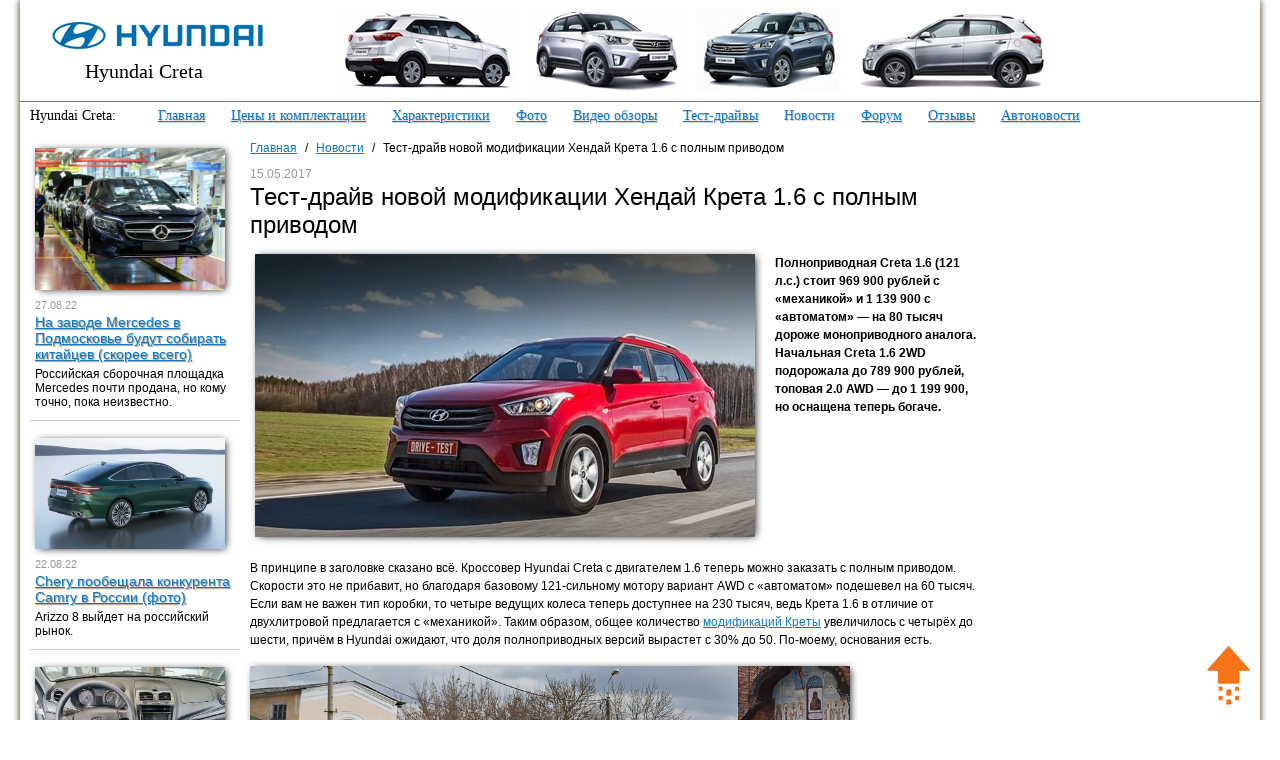

--- FILE ---
content_type: text/html; charset=utf-8
request_url: https://www.hyundai-creta2.ru/novosti-hyundai-creta/test-drajv-novoj-modifikatsii-khendaj-kreta-1-6-s-polnym-privodom
body_size: 18115
content:
<!DOCTYPE html>
<html prefix="og: http://ogp.me/ns#" lang="ru">
<head>
	<base href="https://www.hyundai-creta2.ru/novosti-hyundai-creta/test-drajv-novoj-modifikatsii-khendaj-kreta-1-6-s-polnym-privodom" />
	<meta http-equiv="content-type" content="text/html; charset=utf-8" />
	<meta name="xreference" content="dzen" />
	<meta name="generator" content="Joomla! - Open Source Content Management" />
	<title>Тест-драйв новой модификации Хендай Крета 1.6 с полным приводом</title>
	<link href="/components/com_jcomments/tpl/default/style.css?v=3002" rel="stylesheet" type="text/css" />
	<link href="/modules/mod_kunenalatest/tmpl/css/kunenalatest.css" rel="stylesheet" type="text/css" />
	<script src="/media/jui/js/jquery.min.js" type="text/javascript"></script>
	<script src="/media/jui/js/jquery-noconflict.js" type="text/javascript"></script>
	<script src="/media/jui/js/jquery-migrate.min.js" type="text/javascript"></script>
	<script src="/media/jui/js/bootstrap.min.js" type="text/javascript"></script>
	<script type="text/javascript">
jQuery(function($){ $(".hasTooltip").tooltip({"html": true,"container": "body"}); });
	</script>

 <meta name="robots" content="max-image-preview:large">   
				
<link rel="shortcut icon" href="/images/favicon.ico" />
<link rel="stylesheet" type="text/css" href="/templates/main/css/template.css" />
<meta name="viewport" content="width=device-width">
<script>
jQuery(function() {
		if(window.screen.width>=989){
		var offset = jQuery("#fixed").offset();
		var topPadding = 15;
		jQuery(window).scroll(function() {
			if (jQuery(window).scrollTop() > offset.top) {
				jQuery("#fixed").stop().animate({marginTop: jQuery(window).scrollTop() - offset.top + topPadding},0);
			}
			else {jQuery("#fixed").stop().animate({marginTop: 0},0);};});
		};
	});
  var top_show = 150;
  var delay = 1000;
  jQuery(document).ready(function() {
    jQuery(window).scroll(function () { 
      if (jQuery(this).scrollTop() > top_show) jQuery('#top').fadeIn();
      else jQuery('#top').fadeOut();
    });
    jQuery('#top').click(function () {
      jQuery('body, html').animate({
        scrollTop: 0
      }, delay);
    });
  });
 </script> 
 
<!-- Yandex.RTB -->
<script>window.yaContextCb=window.yaContextCb||[]</script>
<script src="https://yandex.ru/ads/system/context.js" async></script>



</head>
<!-- Yandex.RTB R-A-330488-14 -->
<script>
window.yaContextCb.push(() => {
	Ya.Context.AdvManager.render({
		"blockId": "R-A-330488-14",
		"type": "floorAd",
		"platform": "touch"
	})
})
</script>

<body>
<script>
  (function(i,s,o,g,r,a,m){i['GoogleAnalyticsObject']=r;i[r]=i[r]||function(){
  (i[r].q=i[r].q||[]).push(arguments)},i[r].l=1*new Date();a=s.createElement(o),
  m=s.getElementsByTagName(o)[0];a.async=1;a.src=g;m.parentNode.insertBefore(a,m)
  })(window,document,'script','//www.google-analytics.com/analytics.js','ga');

  ga('create', 'UA-39336436-28', 'auto');
  ga('send', 'pageview');

</script>
<!-- Yandex.Metrika counter -->
<script type="text/javascript" >
   (function(m,e,t,r,i,k,a){m[i]=m[i]||function(){(m[i].a=m[i].a||[]).push(arguments)};
   m[i].l=1*new Date();k=e.createElement(t),a=e.getElementsByTagName(t)[0],k.async=1,k.src=r,a.parentNode.insertBefore(k,a)})
   (window, document, "script", "https://mc.yandex.ru/metrika/tag.js", "ym");

   ym(38878410, "init", {
        clickmap:true,
        trackLinks:true,
        accurateTrackBounce:true,
        webvisor:true
   });
</script>
<noscript><div><img src="https://mc.yandex.ru/watch/38878410" style="position:absolute; left:-9999px;" alt="" /></div></noscript>
<!-- /Yandex.Metrika counter -->
<div id="wraper">


	

<div id="head">
<a href="/" class="logo_text">Hyundai Creta</a>
<a href="/"><img src="/images/logo.png" alt="Хендай Крета" class="logo"></a>
<div class="head_line"></div>

<div class="mainmenu mainmenu_creta"><span>Hyundai Creta:</span>
<ul>
<li class="item-108"><a href="https://www.hyundai-creta2.ru/" >Главная</a></li><li class="item-188"><a href="/#price" >Цены и комплектации</a></li><li class="item-110"><a href="/tekhnicheskie-kharakteristiki" >Характеристики</a></li><li class="item-135"><a href="/foto-hyundai-creta" >Фото</a></li><li class="item-136"><a href="/video-hyundai-creta" >Видео обзоры</a></li><li class="item-1719"><a href="/test-drajvy-creta" >Тест-драйвы</a></li><li class="item-161 current active"><a href="/novosti-hyundai-creta" >Новости</a></li><li class="item-186"><a href="/forum" >Форум</a></li><li class="item-187"><a href="/otzyvy" >Отзывы</a></li><li class="item-1738"><a href="/avtonovosti-2021" >Автоновости</a></li></ul>

</div>

<div class="head_fon"></div>
</div> 




		
	<div id="yandex_top" style="margin-bottom:10px;"></div>
<!-- Yandex.RTB R-A-330488-15 -->
	<div id="yandex_rtb_R-A-330488-15"></div>
	<script>
	window.yaContextCb.push(() => {
		Ya.Context.AdvManager.render({
			"blockId": "R-A-330488-15",
			"renderTo": "yandex_rtb_R-A-330488-15"
		})
	})
	</script>
		
		


<div class="content">

	<div class="center_cont">
		<div class="inner_c">

		

		

	

<ul itemscope itemtype="https://schema.org/BreadcrumbList" class="breadcrumb">
			<li class="active">
			<span class="divider icon-location"></span>
		</li>
	
							<li itemprop="itemListElement" itemscope itemtype="https://schema.org/ListItem">
									<a itemprop="item" href="https://www.hyundai-creta2.ru/" class="pathway"><span itemprop="name">Главная</span></a>
				
									<span class="divider">
						/					</span>
								<meta itemprop="position" content="1">
			</li>
											<li itemprop="itemListElement" itemscope itemtype="https://schema.org/ListItem">
									<a itemprop="item" href="/novosti-hyundai-creta" class="pathway"><span itemprop="name">Новости</span></a>
				
									<span class="divider">
						/					</span>
								<meta itemprop="position" content="2">
			</li>
								<li itemprop="itemListElement" itemscope itemtype="https://schema.org/ListItem" class="active">
				<span itemprop="name">
					Тест-драйв новой модификации Хендай Крета 1.6 с полным приводом				</span>
				<meta itemprop="position" content="3">
			</li>
		</ul>




						
								
					
		<div id="system-message-container">
	</div>

		<div class="item-page " itemscope itemtype="http://schema.org/NewsArticle">

									<div class="date">
						<time itemprop="datePublished" datetime="2017-05-15"> 15.05.2017</time>
					</div>
				
												    <meta itemprop="dateModified" content="2017-05-15">
						<meta itemprop="author" content="Редактор">

 <div itemprop="publisher" itemscope itemtype="https://schema.org/Organization">
        <div itemprop="logo" itemscope itemtype="https://schema.org/ImageObject">
		<img itemprop="image url" src="https://www.hyundai-creta2.ru/images/logo.png" alt="Автоновости" style="display:none;">           
		 <meta itemprop="width" content="216">
            <meta itemprop="height" content="30">
        </div>
        <meta itemprop="name" content="Автоновости">
     <meta itemprop="telephone" content="-">
        <meta itemprop="address" content="Россия, Москва">      
    </div>

<meta itemscope itemprop="mainEntityOfPage" itemType="https://schema.org/WebPage" itemid="https://www.hyundai-creta2.ru//novosti-hyundai-creta/test-drajv-novoj-modifikatsii-khendaj-kreta-1-6-s-polnym-privodom "/>


				<h1>
															Тест-драйв новой модификации Хендай Крета 1.6 с полным приводом									</h1>
	
							
						<meta itemprop="headline" content="Тест-драйв новой модификации Хендай Крета 1.6 с полным приводом...">



					
	
	
	
	
	
		
				
			
		<div class="pull-left item-image" itemprop="image" itemscope itemtype="http://schema.org/ImageObject"> 

		<img src="/images/news/15_05_test_creta/1.jpg" alt="Тест-драйв новой модификации Хендай Крета 1.6 с полным приводом" itemprop="image url"/>
	
	
					<div class="img-descr">
	Полноприводная Creta 1.6 (121 л.с.) стоит 969 900 рублей с «механикой» и 1 139 900 с «автоматом» — на 80 тысяч дороже моноприводного аналога. Начальная Creta 1.6 2WD подорожала до 789 900 рублей, топовая 2.0 AWD — до 1 199 900, но оснащена теперь богаче.	</div>
	
	<meta itemprop="width" content="500"> 
<meta itemprop="height" content="283"> 


	 </div>
			<div class="full_text_item" itemprop="articleBody">
	
<p>В принципе в заголовке сказано всё. Кроссовер Hyundai Creta с двигателем 1.6 теперь можно заказать с полным приводом. Скорости это не прибавит, но благодаря базовому 121-сильному мотору вариант AWD с «автоматом» подешевел на 60 тысяч. Если вам не важен тип коробки, то четыре ведущих колеса теперь доступнее на 230 тысяч, ведь Крета 1.6 в отличие от двухлитровой предлагается с «механикой». Таким образом, общее количество <a href="/">модификаций Креты</a> увеличилось с четырёх до шести, причём в Hyundai ожидают, что доля полноприводных версий вырастет с 30% до 50. По-моему, основания есть.</p>
<p></p>
<p><img src="/images/news/15_05_test_creta/2.jpg" alt="" width="600" height="339" class="img_shadow" /><br /><strong>Полноприводная Creta 1.6 с «механикой» бывает только в исполнении Active. С «автоматом» — в топ-версии Comfort Plus (на фото): у неё боковые подушки безопасности и надувные занавески, рейлинги на крыше, литые колёса, климат-контроль, задние датчики парковки и проекционные фары.</strong></p>
<p>Я еду на симбиозе двух знакомых нам версий — переднеприводной 1.6 и двухлитровой полноприводной, — откровений не вижу. Шасси здесь как у Креты 2.0: c многорычажкой сзади и электроусилителем руля, мотор которого расположен на валу. Из настроенного конкретно под сочетание двигателя 1.6 со всеми ведущими колёсами здесь только амортизаторы. Но не узнаешь о них — не отличишь поведение такой Креты от моноприводной. На асфальте подвеска плотно-собранная, на просёлке — комфортно-энергоёмкая. Усилитель всё так же поджимает баранку на скорости, но ездового криминала тут нет.</p>
<p>		<div class="moduletable">
						<!-- Yandex.RTB R-A-330488-20 -->
<div id="yandex_rtb_R-A-330488-20"></div>
<script>
window.yaContextCb.push(() => {
    Ya.Context.AdvManager.render({
        "blockId": "R-A-330488-20",
        "renderTo": "yandex_rtb_R-A-330488-20"
    })
})
</script>		</div>
	</p>
<p><img src="/images/news/15_05_test_creta/3.jpg" alt="" width="600" height="339" class="img_shadow" /><br /><strong>Внутри нет отличий от моноприводных модификаций. Круиз-контроль всё ещё в планах, но те, кому он нужен уже сейчас, <a href="/forum/sistemy-bezopasnosti-i-vspomogatelnye-assistenty/29-gde-kruiz-kontrol-na-samom-dele-on-est">ищут и ставят соответствующие кнопки</a> от китайского варианта ix25 — вся необходимая проводка для них имеется с завода.</strong></p>
<p>Двигатель малость дефорсирован: в нём тут 121 сила, а не 123, и пиковый момент составляет 148 Н•м против 151 при тех же 4850 об/мин. Заявлено, что такой рекалибровки потребовала полноприводная трансмиссия. С троганием и спокойной ездой в городе проблем нет, «автомат» адекватен. А неспокойно на Крете 1.6 AWD и не поездишь: после 4500–5000 об/мин мотор ревёт гораздо сильнее, чем тянет. По паспорту полный привод добавляет секунду ко времени разгона до сотни (13,1 с против 12,1), а по ощущениям проще опоздать, чем выжимать из этого силового агрегата все соки. С «механикой» потери должны быть менее заметны, но в подмосковном тесте такие машины не участвуют.</p>
<p><img src="/images/news/15_05_test_creta/4.jpg" alt="" width="600" height="339" class="img_shadow" /><br /><strong>Там, где требуются частые обгоны, Creta 1.6 AWD не в своей тарелке. Для ускорений с высоких скоростей нужны расчёт и выдержка.</strong></p>
<p></p>
<p>На трассе впечатление от машины определяют навыки водителя. Если ты умеешь просчитывать обгоны и совершаешь их, как правило, ходом, то затруднений не возникает. Но если ездишь, как большинство, подражая использующим слип-стрим пилотам Формулы-1, то Creta разочаровывает. Вырвавшись из очередного воздушного мешка она еле-еле набирает ход. На высшей передаче после 80 км/ч кроссовер может только поддерживать скорость, а чтобы прибавить, нужно сбросить пару ступеней. Благо коробка всегда готова откликнуться на kick-down.</p>
<p><img src="/images/news/15_05_test_creta/5.jpg" alt="" width="600" height="339" class="img_shadow" /><br /><strong>Программа управления шестиступенчатым «автоматом», как и в случае с мотором 1.6, скорректирована для работы с полным приводом. Справа перед селектором — кнопки помощника спуска с горы и блокировки муфты: режим Lock действует до 30 км/ч.</strong></p>
<p>На сухом бездорожье Creta 1.6 AWD лезет туда, куда человек, купивший её за свои деньги, вряд ли погонит. На перегибах я пару раз мягко приложился порогом, но пробрался везде, где задумал. Вспомогательная электроника настроена здорово, хотя система помощи при спуске, на мой взгляд, позволяет машине разогнаться слишком сильно. Чтобы помучать муфту подключения задних колёс, я полминуты побуксовал на пригорке носом в небо, но только ямки раскопал. Муфта не перегрелась. Однако ясно, что при подобных нагрузках сил мотора едва хватает — колёса в песке проворачиваются неохотно.</p>
<p><img src="/images/news/15_05_test_creta/6.jpg" alt="" width="600" height="339" class="img_shadow" /><br /><strong>Внедорожные способности Креты 1.6 AWD явно шире, чем у переднеприводного варианта, но «буксовательной» тяги в сравнении с двухлитровой версией ощутимо меньше. Для скользких покрытий без экстрима годится.</strong></p>
<p>Потолкавшись в пробках на выезде из Москвы, покружив по полю в ста километрах от неё и добравшись до Коломны, я зафиксировал средний расход на уровне 8,7 л/100 км по борткомпьютеру. Заявлено, что полный привод увеличил аппетит мотора 1.6 в среднем на 0,4 л/100 км — хоть с «механикой», хоть с «автоматом». А общий вывод ожидаем: если часто ездите по шоссе и магистралям, лучшая Creta — двухлитровая. Но если кроссовер в основном живёт в городе, пробках или каком-нибудь райцентре, где не нужна разгонная динамика, то вариант 1.6 AWD более чем оправдан для зимних стартов, скользких горок и сугробных парковок. Тем более что среди конкурентов — разве что Duster.</p>
<h2>Паспортные данные</h2>
<div class="z1">
<table class="t1">
<thead>
<tr><th>&nbsp;</th><th>Hyundai Creta 1.6 MT AWD</th><th>Hyundai Creta 1.6 AT AWD</th></tr>
</thead>
<tbody>
<tr><th colspan="3">Кузов</th></tr>
<tr>
<td>Тип кузова</td>
<td>универсал</td>
<td>универсал</td>
</tr>
<tr>
<td>Число дверей/мест</td>
<td>5/5</td>
<td>5/5</td>
</tr>
<tr>
<td>Длина, мм</td>
<td>4270</td>
<td>4270</td>
</tr>
<tr>
<td>Ширина, мм</td>
<td>1780</td>
<td>1780</td>
</tr>
<tr>
<td>Высота, мм</td>
<td>1630</td>
<td>1665</td>
</tr>
<tr>
<td>Колёсная база, мм</td>
<td>2590</td>
<td>2590</td>
</tr>
<tr>
<td>Колея передняя/задняя, мм</td>
<td>1557/1568</td>
<td>1557/1568</td>
</tr>
<tr>
<td>Снаряжённая масса, кг</td>
<td>1420</td>
<td>1440</td>
</tr>
<tr>
<td>Полная масса, кг</td>
<td>1850</td>
<td>1890</td>
</tr>
<tr>
<td>Объём багажника, л</td>
<td>402-1396</td>
<td>402-1396</td>
</tr>
<tr><th colspan="3">Двигатель</th></tr>
<tr>
<td>Тип</td>
<td>бензиновый</td>
<td>бензиновый</td>
</tr>
<tr>
<td>Расположение</td>
<td>спереди, поперечно</td>
<td>спереди, поперечно</td>
</tr>
<tr>
<td>Число и&nbsp;расположение цилиндров</td>
<td>4, в&nbsp;ряд</td>
<td>4, в&nbsp;ряд</td>
</tr>
<tr>
<td>Число клапанов</td>
<td>16</td>
<td>16</td>
</tr>
<tr>
<td>Рабочий объём, см³</td>
<td>1591</td>
<td>1591</td>
</tr>
<tr>
<td>Макс. мощность, л.с./об/мин</td>
<td>121/6200</td>
<td>121/6200</td>
</tr>
<tr>
<td>Макс. крутящий момент, Н•м/об/мин</td>
<td>148/4850</td>
<td>148/4850</td>
</tr>
<tr><th colspan="3">Трансмиссия</th></tr>
<tr>
<td>Коробка передач</td>
<td>механическая, шестиступенчатая</td>
<td>автоматическая, шестиступенчатая</td>
</tr>
<tr>
<td>Привод</td>
<td>подключаемый полный</td>
<td>подключаемый полный</td>
</tr>
<tr><th colspan="3">Ходовая часть</th></tr>
<tr>
<td>Передняя подвеска</td>
<td>независимая, пружинная, McPherson</td>
<td>независимая, пружинная, McPherson</td>
</tr>
<tr>
<td>Задняя подвеска</td>
<td>независимая, пружинная, многорычажная</td>
<td>независимая, пружинная, многорычажная</td>
</tr>
<tr>
<td>Передние тормоза</td>
<td>дисковые вентилируемые</td>
<td>дисковые вентилируемые</td>
</tr>
<tr>
<td>Задние тормоза</td>
<td>дисковые</td>
<td>дисковые</td>
</tr>
<tr>
<td>Шины</td>
<td>205/65 R16</td>
<td>205/65 R16</td>
</tr>
<tr>
<td>Дорожный просвет*, мм</td>
<td>190</td>
<td>190</td>
</tr>
<tr><th colspan="3">Эксплуатационные характеристики</th></tr>
<tr>
<td>Максимальная скорость, км/ч</td>
<td>167</td>
<td>167</td>
</tr>
<tr>
<td>Время разгона с&nbsp;0 до&nbsp;100 км/ч, с</td>
<td>12,9</td>
<td>13,1</td>
</tr>
<tr>
<td colspan="3">Расход топлива, л/100 км</td>
</tr>
<tr>
<td>— городской цикл</td>
<td>9,6</td>
<td>9,9</td>
</tr>
<tr>
<td>— загородный цикл</td>
<td>6,2</td>
<td>6,3</td>
</tr>
<tr>
<td>— смешанный цикл</td>
<td>7,4</td>
<td>7,6</td>
</tr>
<tr>
<td>Норма токсичности</td>
<td>Евро-5</td>
<td>Евро-5</td>
</tr>
<tr>
<td>Ёмкость топливного бака, л</td>
<td>55</td>
<td>55</td>
</tr>
<tr>
<td>Топливо</td>
<td>АИ-92</td>
<td>АИ-92</td>
</tr>
</tbody>
</table>
<p><em>* В&nbsp;пределах колёсной базы.</em></p>
<h2>Техника</h2>
<p><img src="/images/news/15_05_test_creta/7.jpg" alt="" width="600" height="337" class="img_shadow" /></p>
<p>Платформа Креты — сборная команда из ряда моделей Hyundai: при солярисовских габаритах тут есть элементы новейшей Элантры, а в случае с полноприводными версиями — и кроссовера Tucson. В кузове не по-бюджетному много высокопрочных сталей. По уверению фирмы Hyundai, возникшая проблема с коррозией багажной двери не носит массового характера — и, как правило, устраняется по гарантии. Выяснением причин, по которым на некоторых машинах вообще возникли «рыжики», занимается завод в Санкт-Петербурге, но результаты, равно как и принятые меры, пока не оглашены.</p>
<p><img src="/images/news/15_05_test_creta/8.jpg" alt="" width="600" height="168" class="img_shadow" /></p>
<p>Передняя подвеска на стойках McPherson у всех версий одинакова, но настройки подобраны под разные массы автомобиля. В частности у версии 1.6 AWD — свои амортизаторы. Она оснащена задней многорычажкой ― в отличие от полузависимой балки на переднеприводниках. Заметного влияния на управляемость это компоновочное решение не дало. Все полноприводные Креты оснащены электроусилителем рулевого управления, с мотором на валу. Элементы полноприводной трансмиссии унифицированы со старшими кроссоверами Tucson, Santa Fe и Grand Santa Fe.</p>
<p><strong><a href="/test-drajvy-creta">Тест-драйвы других версий Креты и сравнение с конкурентами тут</a></strong></p>
<p><em>Павел Карин, drive.ru</em></p>
</div>	</div>
					<meta itemprop="description" content="С недавнего времени Hyundai Creta можно заказать в версии 1.6 AWD ценой от 969,9 тыс. рублей.
">	
	
	
					
	
	
		

 </div>
 
 	
<!-- Yandex.RTB R-A-330488-18 -->
	 <div id="yandex_rtb_R-A-330488-18"></div>
	 <script>
	 window.yaContextCb.push(() => {
		 Ya.Context.AdvManager.render({
			 "blockId": "R-A-330488-18",
			 "renderTo": "yandex_rtb_R-A-330488-18",
			 "type": "feed"
		 })
	 })
	 </script>
	

	
			
			
			
		
	
		


			<div class="main-news podnews">
		
											

<ul>
			
	<li>
   						<a href="/novosti/na-zavode-mercedes-v-podmoskove-budut-sobirat-kitajtsev-skoree-vsego" class="lb-img">
<img src="/images/news/27_08_mer.jpg" alt="" width="190"  />
  </a>
	 
	  <div class="lb-content">
	  
	  
	  							<p class="date">27.08.22</p>
			
	 
	 
<p class="zag"> 
							<a href="/novosti/na-zavode-mercedes-v-podmoskove-budut-sobirat-kitajtsev-skoree-vsego">
				На заводе Mercedes в Подмосковье будут собирать китайцев (скорее всего)				</a>
			</p>
	




			
			
			

							<p>
				Российская сборочная площадка Mercedes почти продана, но кому точно, пока неизвестно.				</p>
			



						</div>
			  	 </li>
			
	<li>
   						<a href="/novosti/chery-poobeshchala-konkurenta-camry-v-rossii-foto" class="lb-img">
<img src="/images/news/11_04_chery/1.jpeg" alt="" width="190"  />
  </a>
	 
	  <div class="lb-content">
	  
	  
	  							<p class="date">22.08.22</p>
			
	 
	 
<p class="zag"> 
							<a href="/novosti/chery-poobeshchala-konkurenta-camry-v-rossii-foto">
				Chery пообещала конкурента Camry в России (фото)				</a>
			</p>
	




			
			
			

							<p>
				Arizzo 8 выйдет на российский рынок.				</p>
			



						</div>
			  	 </li>
			
	<li>
   						<a href="/novosti/gibdd-udovletvorena-urovnem-bezopasnosti-usechennykh-avto-bez-abs-i-podushek-bezopasnosti" class="lb-img">
<img src="/images/news/11_08_granta.jpg" alt="" width="190"  />
  </a>
	 
	  <div class="lb-content">
	  
	  
	  							<p class="date">11.08.22</p>
			
	 
	 
<p class="zag"> 
							<a href="/novosti/gibdd-udovletvorena-urovnem-bezopasnosti-usechennykh-avto-bez-abs-i-podushek-bezopasnosti">
				ГИБДД удовлетворена уровнем безопасности "усеченных" авто без АБС и подушек безопасности				</a>
			</p>
	




			
			
			

							<p>
				Об этом на пресс-конференции заявил журналистам начальник российской ГИБДД Михаил Черников.				</p>
			



						</div>
			  	 </li>
			
	<li>
   						<a href="/novosti/avtovaz-zhivjot-v-parallelnoj-realnosti-libo-my-chego-to-ne-znaem" class="lb-img">
<img src="/images/news/05_08_vesta/1.jpg" alt="" width="190"  />
  </a>
	 
	  <div class="lb-content">
	  
	  
	  							<p class="date">05.08.22</p>
			
	 
	 
<p class="zag"> 
							<a href="/novosti/avtovaz-zhivjot-v-parallelnoj-realnosti-libo-my-chego-to-ne-znaem">
				АвтоВАЗ живёт в параллельной реальности, либо мы чего-то не знаем				</a>
			</p>
	




			
			
			

							<p>
				Завод в Ижевске фактически закрывают, аргументируя удвоением производства Весты.				</p>
			



						</div>
			  	 </li>
			
	<li>
   						<a href="/novosti/stali-izvestny-tseny-na-obnovljonnuyu-vestu-2022-poyavilis-i-foto-salona" class="lb-img">
<img src="/images/news/30_07_vesta/1.jpeg" alt="" width="190"  />
  </a>
	 
	  <div class="lb-content">
	  
	  
	  							<p class="date">30.07.22</p>
			
	 
	 
<p class="zag"> 
							<a href="/novosti/stali-izvestny-tseny-na-obnovljonnuyu-vestu-2022-poyavilis-i-foto-salona">
				Стали известны цены на обновлённую Весту-2022 (и новые фото)				</a>
			</p>
	




			
			
			

							<p>
				От 1 630 000 рублей — это цена на обновлённую Весту.				</p>
			



						</div>
			  	 </li>
			
	<li>
   						<a href="/novosti/kak-budet-vyglyadet-salon-novoj-lada-vesta-2022-foto" class="lb-img">
<img src="/images/news/25_07_vesta/4.jpeg" alt="" width="190"  />
  </a>
	 
	  <div class="lb-content">
	  
	  
	  							<p class="date">25.07.22</p>
			
	 
	 
<p class="zag"> 
							<a href="/novosti/kak-budet-vyglyadet-salon-novoj-lada-vesta-2022-foto">
				Как будет выглядеть салон новой Лада Веста 2022? Фото				</a>
			</p>
	




			
			
			

							<p>
				АвтоВАЗом полностью запатентован интерьер модернизированной Лада Весты, показанной публике в феврале.				</p>
			



						</div>
			  	 </li>
			
	<li>
   						<a href="/novosti/pyat-mesyatsev-sanktsij-kak-spravlyaetsya-avtovaz" class="lb-img">
<img src="/images/news/20_07_granta.jpeg" alt="" width="190"  />
  </a>
	 
	  <div class="lb-content">
	  
	  
	  							<p class="date">20.07.22</p>
			
	 
	 
<p class="zag"> 
							<a href="/novosti/pyat-mesyatsev-sanktsij-kak-spravlyaetsya-avtovaz">
				Пять месяцев санкций: как справляется АвтоВАЗ				</a>
			</p>
	




			
			
			

							<p>
				Плохи сейчас дела в автомобильном мире.				</p>
			



						</div>
			  	 </li>
			
	<li>
   						<a href="/novosti/skolko-budut-stoit-novye-moskvichi" class="lb-img">
<img src="/images/news/11_07_moskvish/1.jpg" alt="" width="190"  />
  </a>
	 
	  <div class="lb-content">
	  
	  
	  							<p class="date">11.07.22</p>
			
	 
	 
<p class="zag"> 
							<a href="/novosti/skolko-budut-stoit-novye-moskvichi">
				Сколько будут стоить новые "Москвичи"				</a>
			</p>
	




			
			
			

							<p>
				Гадание на кофейной гуще от экспертов.				</p>
			



						</div>
			  	 </li>
			
	<li>
   						<a href="/novosti/eto-obnovljonnaya-semjorka-ne-shutka" class="lb-img">
<img src="/images/news/07_07_semerka/1.jpg" alt="" width="190"  />
  </a>
	 
	  <div class="lb-content">
	  
	  
	  							<p class="date">07.07.22</p>
			
	 
	 
<p class="zag"> 
							<a href="/novosti/eto-obnovljonnaya-semjorka-ne-shutka">
				Это обновлённая "семёрка" (не шутка) 				</a>
			</p>
	




			
			
			

							<p>
				Реальная модель продолжения вазовской классики.				</p>
			



						</div>
			  	 </li>
			
	<li>
   						<a href="/novosti/ukhod-nokian-iz-rossii-vystrel-v-sobstvennuyu-nogu" class="lb-img">
<img src="/images/news/30_06_nokian.jpg" alt="" width="190"  />
  </a>
	 
	  <div class="lb-content">
	  
	  
	  							<p class="date">30.06.22</p>
			
	 
	 
<p class="zag"> 
							<a href="/novosti/ukhod-nokian-iz-rossii-vystrel-v-sobstvennuyu-nogu">
				Уход Nokian из России — выстрел в собственную ногу				</a>
			</p>
	




			
			
			

							<p>
				Большую часть шин финны производили в РФ.				</p>
			



						</div>
			  	 </li>
			
	<li>
   						<a href="/novosti/chto-izvestno-ob-antikrizisnoj-samoj-deshevoj-nive" class="lb-img">
<img src="/images/news/27_06_niva.jpg" alt="" width="190"  />
  </a>
	 
	  <div class="lb-content">
	  
	  
	  							<p class="date">27.06.22</p>
			
	 
	 
<p class="zag"> 
							<a href="/novosti/chto-izvestno-ob-antikrizisnoj-samoj-deshevoj-nive">
				Что известно об антикризисной самой дешевой Ниве				</a>
			</p>
	




			
			
			

							<p>
				Вслед за Грантой усечённые версии появятся и у внедорожников.				</p>
			



						</div>
			  	 </li>
			
	<li>
   						<a href="/novosti/variator-bolshe-ne-vernjotsya-na-lady" class="lb-img">
<img src="/images/news/22_06_var_lada.jpg" alt="" width="190"  />
  </a>
	 
	  <div class="lb-content">
	  
	  
	  							<p class="date">22.06.22</p>
			
	 
	 
<p class="zag"> 
							<a href="/novosti/variator-bolshe-ne-vernjotsya-na-lady">
				Вариатор не вернётся на Лады				</a>
			</p>
	




			
			
			

							<p>
				Все силы брошены на возврат вазовского 16-клапанного мотора.				</p>
			



						</div>
			  	 </li>
			
	<li>
   						<a href="/novosti/vygodnaya-pokupka-avtomobilya-v-emiratakh-okazalas-fejkom-razbor" class="lb-img">
<img src="/images/news/17_06_oae/1.jpg" alt="" width="190"  />
  </a>
	 
	  <div class="lb-content">
	  
	  
	  							<p class="date">17.06.22</p>
			
	 
	 
<p class="zag"> 
							<a href="/novosti/vygodnaya-pokupka-avtomobilya-v-emiratakh-okazalas-fejkom-razbor">
				Выгодная покупка автомобиля в Эмиратах оказалась фейком. Разбор				</a>
			</p>
	




			
			
			

							<p>
				Во многих случаях выйдет дороже, без учёта многочисленных рисков.				</p>
			



						</div>
			  	 </li>
			
	<li>
   						<a href="/novosti/lada-granta-2022-urezannaya-razdetaya-uproshchennaya-vse-tseny-i-komplektatsii" class="lb-img">
<img src="/images/news/14_06_granta/5.jpg" alt="" width="190"  />
  </a>
	 
	  <div class="lb-content">
	  
	  
	  							<p class="date">14.06.22</p>
			
	 
	 
<p class="zag"> 
							<a href="/novosti/lada-granta-2022-urezannaya-razdetaya-uproshchennaya-vse-tseny-i-komplektatsii">
				Лада Гранта 2022: урезанная, раздетая, упрощенная...Все цены и комплектации				</a>
			</p>
	




			
			
			

							<p>
				Антисанкционная Гранта встала на конвейер.				</p>
			



						</div>
			  	 </li>
			
	<li>
   						<a href="/novosti/novyj-krossover-chery-mozhno-kupit-po-tsene-granty-v-kitae-on-poyavitsya-v-rf" class="lb-img">
<img src="/images/news/12_06_omoda/10.jpg" alt="" width="190"  />
  </a>
	 
	  <div class="lb-content">
	  
	  
	  							<p class="date">12.06.22</p>
			
	 
	 
<p class="zag"> 
							<a href="/novosti/novyj-krossover-chery-mozhno-kupit-po-tsene-granty-v-kitae-on-poyavitsya-v-rf">
				Новый кроссовер Chery можно купить по цене Гранты в Китае. Он появится в РФ				</a>
			</p>
	




			
			
			

							<p>
				Но надеяться на низкие цены в России не стоит.				</p>
			



						</div>
			  	 </li>
	
</ul>


					
</div>
						
		
		
		
		
	

	
	<div class="latest_posts_article">
			<div class="latest_posts">
		
													<p class="title">Последнее на форуме</p>
											<div class="latest_posts klatest ">
	<ul class="klatest-items">
					<li class="klatest-item">
	<ul class="klatest-itemdetails">
					<li class="klatest-avatar">
								<img src="https://www.hyundai-creta2.ru/media/kunena/avatars/resized/size36/blue_eagle/s_nophoto.jpg" alt="todiepnguyen аватар"  />			</li>
				<li class="klatest-subject">
			<a href="/forum/vybiraem-novyj-hyundai-creta/2573-b-k-p-du-l-ch-n-ng-t-t-c-l-ch-tr-nh-v-i-m-n-h-p-d-n" title="Открыть тему: 'Bí kíp du lịch Đà Nẵng tự túc: Lịch trình và điểm đến hấp dẫn'" rel="nofollow">Bí kíp du lịch Đà Nẵng tự túc: Lịch trình và điểm đến hấp dẫn</a>		</li>


		
					<li class="klatest-cat">в <a href="/forum/glavnyj-razdel" title="Просмотр категории 'Общий раздел'" rel="follow">Общий раздел</a> / <a href="/forum/vybiraem-novyj-hyundai-creta" title="Просмотр категории 'Выбираем новый Hyundai Creta'" rel="follow">Выбираем новый Hyundai Creta</a></li>
		
		
					<li class="klatest-posttime">5 ч. 2 мин. назад</li>
			</ul>
</li>
<li class="klatest-item">
	<ul class="klatest-itemdetails">
					<li class="klatest-avatar">
								<img src="https://www.hyundai-creta2.ru/media/kunena/avatars/resized/size36/blue_eagle/s_nophoto.jpg" alt="todiepnguyen аватар"  />			</li>
				<li class="klatest-subject">
			<a href="/forum/vybiraem-novyj-hyundai-creta/2572-h-nh-tr-nh-t-c-ra-v-ng-qu-c-hang-ng-kinh-nghi-m-di-chuy-n-hu-ng-h-i" title="Открыть тему: 'Hành Trình Từ Cố Đô Ra Vương Quốc Hang động: Kinh Nghiệm Di Chuyển Huế - Đồng Hới'" rel="nofollow">Hành Trình Từ Cố Đô Ra Vương Quốc Hang động: Kinh Nghiệm Di Chuyển Huế - Đồng Hới</a>		</li>


		
					<li class="klatest-cat">в <a href="/forum/glavnyj-razdel" title="Просмотр категории 'Общий раздел'" rel="follow">Общий раздел</a> / <a href="/forum/vybiraem-novyj-hyundai-creta" title="Просмотр категории 'Выбираем новый Hyundai Creta'" rel="follow">Выбираем новый Hyundai Creta</a></li>
		
		
					<li class="klatest-posttime">4 дн. 21 ч. назад</li>
			</ul>
</li>
<li class="klatest-item">
	<ul class="klatest-itemdetails">
					<li class="klatest-avatar">
								<img src="https://www.hyundai-creta2.ru/media/kunena/avatars/resized/size36/blue_eagle/s_nophoto.jpg" alt="todiepnguyen аватар"  />			</li>
				<li class="klatest-subject">
			<a href="/forum/vybiraem-novyj-hyundai-creta/2571-d-ch-v-thu-xe-16-ch-t-i-h-i-an-qu-ng-nam-gi-t-t-phan-v-n-travel" title="Открыть тему: 'Dịch Vụ Thuê Xe 16 Chỗ Tại Hội An – Quảng Nam Giá Tốt | Phan Văn Travel'" rel="nofollow">Dịch Vụ Thuê Xe 16 Chỗ Tại Hội An – Quảng Nam Giá Tốt | Phan Văn Travel</a>		</li>


		
					<li class="klatest-cat">в <a href="/forum/glavnyj-razdel" title="Просмотр категории 'Общий раздел'" rel="follow">Общий раздел</a> / <a href="/forum/vybiraem-novyj-hyundai-creta" title="Просмотр категории 'Выбираем новый Hyundai Creta'" rel="follow">Выбираем новый Hyundai Creta</a></li>
		
		
					<li class="klatest-posttime">1 нед. 4 ч. назад</li>
			</ul>
</li>
<li class="klatest-item">
	<ul class="klatest-itemdetails">
					<li class="klatest-avatar">
								<img src="https://www.hyundai-creta2.ru/media/kunena/avatars/resized/size36/blue_eagle/s_nophoto.jpg" alt="todiepnguyen аватар"  />			</li>
				<li class="klatest-subject">
			<a href="/forum/vybiraem-novyj-hyundai-creta/2569-d-ch-v-a-n-t-i-s-n-bay-ph-qu-c-ti-n-l-i-v-linh-ho-t" title="Открыть тему: 'Dịch vụ đưa đón tại sân bay Phú Quốc tiện lợi và linh hoạt'" rel="nofollow">Dịch vụ đưa đón tại sân bay Phú Quốc tiện lợi và linh hoạt</a>		</li>


		
					<li class="klatest-cat">в <a href="/forum/glavnyj-razdel" title="Просмотр категории 'Общий раздел'" rel="follow">Общий раздел</a> / <a href="/forum/vybiraem-novyj-hyundai-creta" title="Просмотр категории 'Выбираем новый Hyundai Creta'" rel="follow">Выбираем новый Hyundai Creta</a></li>
		
		
					<li class="klatest-posttime">1 нед. 3 дн. назад</li>
			</ul>
</li>
<li class="klatest-item">
	<ul class="klatest-itemdetails">
					<li class="klatest-avatar">
								<img src="https://www.hyundai-creta2.ru/media/kunena/avatars/resized/size36/blue_eagle/s_nophoto.jpg" alt="albert40 аватар"  />			</li>
				<li class="klatest-subject">
			<a href="/forum/elektrooborudovanie-i-svet/1146-blizhnij-svet-kreta-2" title="Открыть тему: 'Ближний свет КРЕТА 2'" rel="nofollow">Ближний свет КРЕТА 2</a>		</li>


		
					<li class="klatest-cat">в <a href="/forum/ekspluatatsiya-i-remont" title="Просмотр категории 'Эксплуатация и ремонт'" rel="follow">Эксплуатация и ремонт</a> / <a href="/forum/elektrooborudovanie-i-svet" title="Просмотр категории 'Электрооборудование и свет'" rel="follow">Электрооборудование и свет</a></li>
		
		
					<li class="klatest-posttime">3 нед. 1 день назад</li>
			</ul>
</li>
<li class="klatest-item">
	<ul class="klatest-itemdetails">
					<li class="klatest-avatar">
								<img src="https://www.hyundai-creta2.ru/media/kunena/avatars/resized/size36/blue_eagle/s_nophoto.jpg" alt="Glyancev-Artyom-yandex аватар"  />			</li>
				<li class="klatest-subject">
			<a href="/forum/komplektuyushchie-aksessuary-dop-oborudovanie-i-tyuning/2560-zashchita-dvigatelya" title="Открыть тему: 'Защита двигателя'" rel="nofollow">Защита двигателя</a>		</li>


		
					<li class="klatest-cat">в <a href="/forum/voprosy-obshchego-kharaktera" title="Просмотр категории 'Вопросы общего характера'" rel="follow">Вопросы общего характера</a> / <a href="/forum/komplektuyushchie-aksessuary-dop-oborudovanie-i-tyuning" title="Просмотр категории 'Комплектующие, аксессуары, доп.оборудование и тюнинг'" rel="follow">Комплектующие, аксессуары, доп.оборудование и тюнинг</a></li>
		
		
					<li class="klatest-posttime">1 мес. 1 нед. назад</li>
			</ul>
</li>
<li class="klatest-item">
	<ul class="klatest-itemdetails">
					<li class="klatest-avatar">
								<img src="https://www.hyundai-creta2.ru/media/kunena/avatars/resized/size36/blue_eagle/s_nophoto.jpg" alt="anton-sheiko-mail аватар"  />			</li>
				<li class="klatest-subject">
			<a href="/forum/elektrooborudovanie-i-svet/163-zamena-far-dkho-s-lampami-nakalivaniya-na-svetodiodnye" title="Открыть тему: 'Замена фар ДХО с лампами накаливания на светодиодные'" rel="nofollow">Замена фар ДХО с лампами накаливания на светодиодные</a>		</li>


		
					<li class="klatest-cat">в <a href="/forum/ekspluatatsiya-i-remont" title="Просмотр категории 'Эксплуатация и ремонт'" rel="follow">Эксплуатация и ремонт</a> / <a href="/forum/elektrooborudovanie-i-svet" title="Просмотр категории 'Электрооборудование и свет'" rel="follow">Электрооборудование и свет</a></li>
		
		
					<li class="klatest-posttime">1 мес. 1 нед. назад</li>
			</ul>
</li>
<li class="klatest-item">
	<ul class="klatest-itemdetails">
					<li class="klatest-avatar">
								<img src="https://www.hyundai-creta2.ru/media/kunena/avatars/resized/size36/users/avatar3843.jpg" alt="sova69 аватар"  />			</li>
				<li class="klatest-subject">
			<a href="/forum/dvigatel-i-toplivnaya-sistema/92-benzin-92-ili-vse-zhe-95" title="Открыть тему: 'Бензин: 92 или все же 95?'" rel="nofollow">Бензин: 92 или все же 95?</a>		</li>


		
					<li class="klatest-cat">в <a href="/forum/ekspluatatsiya-i-remont" title="Просмотр категории 'Эксплуатация и ремонт'" rel="follow">Эксплуатация и ремонт</a> / <a href="/forum/dvigatel-i-toplivnaya-sistema" title="Просмотр категории 'Двигатель и топливная система'" rel="follow">Двигатель и топливная система</a></li>
		
		
					<li class="klatest-posttime">2 мес. 1 нед. назад</li>
			</ul>
</li>
<li class="klatest-item">
	<ul class="klatest-itemdetails">
					<li class="klatest-avatar">
								<img src="https://www.hyundai-creta2.ru/media/kunena/avatars/resized/size36/blue_eagle/s_nophoto.jpg" alt="Zibrov-Andrei-yandex аватар"  />			</li>
				<li class="klatest-subject">
			<a href="/forum/multimedia-i-audiosistemy/175-tikhij-zvuk-s-mikrofona-ili-kak-soedinit-kitajskuyu-magnitolu-s-shtatnym-mikrofonom" title="Открыть тему: 'Тихий звук с микрофона или как соединить китайскую магнитолу с штатным микрофоном'" rel="nofollow">Тихий звук с микрофона или как соединить китайскую магнитолу с штатным микрофоном</a>		</li>


		
					<li class="klatest-cat">в <a href="/forum/ekspluatatsiya-i-remont" title="Просмотр категории 'Эксплуатация и ремонт'" rel="follow">Эксплуатация и ремонт</a> / <a href="/forum/multimedia-i-audiosistemy" title="Просмотр категории 'Мультимедиа и аудиосистемы'" rel="follow">Мультимедиа и аудиосистемы</a></li>
		
		
					<li class="klatest-posttime">2 мес. 2 нед. назад</li>
			</ul>
</li>
<li class="klatest-item">
	<ul class="klatest-itemdetails">
					<li class="klatest-avatar">
								<img src="https://www.hyundai-creta2.ru/media/kunena/avatars/resized/size36/users/avatar3843.jpg" alt="sova69 аватар"  />			</li>
				<li class="klatest-subject">
			<a href="/otzyvy/293-kakie-problemy-vyyavleny-za-vremya-ekspluatatsii" title="Открыть тему: 'Какие проблемы выявлены за время эксплуатации'" rel="nofollow">Какие проблемы выявлены за время эксплуатации</a>		</li>


		
					<li class="klatest-cat">в <a href="/forum/glavnyj-razdel" title="Просмотр категории 'Общий раздел'" rel="follow">Общий раздел</a> / <a href="/otzyvy" title="Просмотр категории 'Отзывы владельцев'" rel="follow">Отзывы владельцев</a></li>
		
		
					<li class="klatest-posttime">2 мес. 2 нед. назад</li>
			</ul>
</li>
<li class="klatest-item">
	<ul class="klatest-itemdetails">
					<li class="klatest-avatar">
								<img src="https://www.hyundai-creta2.ru/media/kunena/avatars/resized/size36/users/avatar3843.jpg" alt="sova69 аватар"  />			</li>
				<li class="klatest-subject">
			<a href="/forum/diski-i-shiny/530-zdravstvujte-podskazhite-pozhalujsta-kto-znaet-mozhno-postavit-vmesto-rezinyr16-205-65-r16-215-65-spasibo" title="Открыть тему: 'Здравствуйте,подскажите пожалуйста кто знает, можно поставить вместо резиныR16/205/65 , R16/215/65. Спасибо.'" rel="nofollow">Здравствуйте,подскажите пожалуйста кто знает, можно поставить вместо резиныR16/205/65 , R16/215/65. Спасибо.</a>		</li>


		
					<li class="klatest-cat">в <a href="/forum/ekspluatatsiya-i-remont" title="Просмотр категории 'Эксплуатация и ремонт'" rel="follow">Эксплуатация и ремонт</a> / <a href="/forum/diski-i-shiny" title="Просмотр категории 'Диски и шины'" rel="follow">Диски и шины</a></li>
		
		
					<li class="klatest-posttime">2 мес. 3 нед. назад</li>
			</ul>
</li>
<li class="klatest-item">
	<ul class="klatest-itemdetails">
					<li class="klatest-avatar">
								<img src="https://www.hyundai-creta2.ru/media/kunena/avatars/resized/size36/users/avatar3843.jpg" alt="sova69 аватар"  />			</li>
				<li class="klatest-subject">
			<a href="/forum/kuzov-osteklenie-i-zerkala/189-stuchit-kryshka-dveri-bagazhnika-pri-dvizhenii-vozmozhno-zamok" title="Открыть тему: 'Стучит крышка двери багажника при движении (возможно замок)'" rel="nofollow">Стучит крышка двери багажника при движении (возможно замок)</a>		</li>


		
					<li class="klatest-cat">в <a href="/forum/ekspluatatsiya-i-remont" title="Просмотр категории 'Эксплуатация и ремонт'" rel="follow">Эксплуатация и ремонт</a> / <a href="/forum/kuzov-osteklenie-i-zerkala" title="Просмотр категории 'Кузов, остекление и зеркала'" rel="follow">Кузов, остекление и зеркала</a></li>
		
		
					<li class="klatest-posttime">2 мес. 4 нед. назад</li>
			</ul>
</li>
<li class="klatest-item">
	<ul class="klatest-itemdetails">
					<li class="klatest-avatar">
								<img src="https://www.hyundai-creta2.ru/media/kunena/avatars/resized/size36/users/avatar3843.jpg" alt="sova69 аватар"  />			</li>
				<li class="klatest-subject">
			<a href="/forum/interer-avtomobilya/306-stal-oblazit-i-treskatsya-rul" title="Открыть тему: 'Стал облазить и трескаться руль'" rel="nofollow">Стал облазить и трескаться руль</a>		</li>


		
					<li class="klatest-cat">в <a href="/forum/ekspluatatsiya-i-remont" title="Просмотр категории 'Эксплуатация и ремонт'" rel="follow">Эксплуатация и ремонт</a> / <a href="/forum/interer-avtomobilya" title="Просмотр категории 'Интерьер автомобиля'" rel="follow">Интерьер автомобиля</a></li>
		
		
					<li class="klatest-posttime">2 мес. 4 нед. назад</li>
			</ul>
</li>
<li class="klatest-item">
	<ul class="klatest-itemdetails">
					<li class="klatest-avatar">
								<img src="https://www.hyundai-creta2.ru/media/kunena/avatars/resized/size36/blue_eagle/s_nophoto.jpg" alt="Ramil-Yapparov-mail аватар"  />			</li>
				<li class="klatest-subject">
			<a href="/forum/transmissiya/2545-kod-oshibki-1779" title="Открыть тему: 'Код ошибки 1779'" rel="nofollow">Код ошибки 1779</a>		</li>


		
					<li class="klatest-cat">в <a href="/forum/ekspluatatsiya-i-remont" title="Просмотр категории 'Эксплуатация и ремонт'" rel="follow">Эксплуатация и ремонт</a> / <a href="/forum/transmissiya" title="Просмотр категории 'Трансмиссия'" rel="follow">Трансмиссия</a></li>
		
		
					<li class="klatest-posttime">3 мес. 1 ч. назад</li>
			</ul>
</li>
<li class="klatest-item">
	<ul class="klatest-itemdetails">
					<li class="klatest-avatar">
								<img src="https://www.hyundai-creta2.ru/media/kunena/avatars/resized/size36/blue_eagle/s_nophoto.jpg" alt="MaryMl аватар"  />			</li>
				<li class="klatest-subject">
			<a href="/forum/otoplenie-okhlazhdenie-i-ventilyatsiya/2544-analiz-kontenta-bloga-sovety-ot-ekspertov" title="Открыть тему: 'Анализ контента блога: Советы от экспертов.'" rel="nofollow">Анализ контента блога: Советы от экспертов.</a>		</li>


		
					<li class="klatest-cat">в <a href="/forum/ekspluatatsiya-i-remont" title="Просмотр категории 'Эксплуатация и ремонт'" rel="follow">Эксплуатация и ремонт</a> / <a href="/forum/otoplenie-okhlazhdenie-i-ventilyatsiya" title="Просмотр категории 'Отопление, охлаждение и вентиляция'" rel="follow">Отопление, охлаждение и вентиляция</a></li>
		
		
					<li class="klatest-posttime">3 мес. 4 дн. назад</li>
			</ul>
</li>
<li class="klatest-item">
	<ul class="klatest-itemdetails">
					<li class="klatest-avatar">
								<img src="https://www.hyundai-creta2.ru/media/kunena/avatars/resized/size36/blue_eagle/s_nophoto.jpg" alt="albert40 аватар"  />			</li>
				<li class="klatest-subject">
			<a href="/forum/dvigatel-i-toplivnaya-sistema/1317-katalizator-kreta-2" title="Открыть тему: 'Катализатор КРЕТА 2'" rel="nofollow">Катализатор КРЕТА 2</a>		</li>


		
					<li class="klatest-cat">в <a href="/forum/ekspluatatsiya-i-remont" title="Просмотр категории 'Эксплуатация и ремонт'" rel="follow">Эксплуатация и ремонт</a> / <a href="/forum/dvigatel-i-toplivnaya-sistema" title="Просмотр категории 'Двигатель и топливная система'" rel="follow">Двигатель и топливная система</a></li>
		
		
					<li class="klatest-posttime">4 мес. 3 нед. назад</li>
			</ul>
</li>
<li class="klatest-item">
	<ul class="klatest-itemdetails">
					<li class="klatest-avatar">
								<img src="https://www.hyundai-creta2.ru/media/kunena/avatars/resized/size36/users/avatar3843.jpg" alt="sova69 аватар"  />			</li>
				<li class="klatest-subject">
			<a href="/forum/komplektuyushchie-aksessuary-dop-oborudovanie-i-tyuning/1437-derzhatel-smartfona-kreta-2" title="Открыть тему: 'Держатель смартфона КРЕТА 2'" rel="nofollow">Держатель смартфона КРЕТА 2</a>		</li>


		
					<li class="klatest-cat">в <a href="/forum/voprosy-obshchego-kharaktera" title="Просмотр категории 'Вопросы общего характера'" rel="follow">Вопросы общего характера</a> / <a href="/forum/komplektuyushchie-aksessuary-dop-oborudovanie-i-tyuning" title="Просмотр категории 'Комплектующие, аксессуары, доп.оборудование и тюнинг'" rel="follow">Комплектующие, аксессуары, доп.оборудование и тюнинг</a></li>
		
		
					<li class="klatest-posttime">5 мес. 2 нед. назад</li>
			</ul>
</li>
<li class="klatest-item">
	<ul class="klatest-itemdetails">
					<li class="klatest-avatar">
								<img src="https://www.hyundai-creta2.ru/media/kunena/avatars/resized/size36/blue_eagle/s_nophoto.jpg" alt="Wlad аватар"  />			</li>
				<li class="klatest-subject">
			<a href="/forum/transmissiya/662-maslo-v-akpp" title="Открыть тему: 'Масло в АКПП'" rel="nofollow">Масло в АКПП</a>		</li>


		
					<li class="klatest-cat">в <a href="/forum/ekspluatatsiya-i-remont" title="Просмотр категории 'Эксплуатация и ремонт'" rel="follow">Эксплуатация и ремонт</a> / <a href="/forum/transmissiya" title="Просмотр категории 'Трансмиссия'" rel="follow">Трансмиссия</a></li>
		
		
					<li class="klatest-posttime">6 мес. 1 нед. назад</li>
			</ul>
</li>
<li class="klatest-item">
	<ul class="klatest-itemdetails">
					<li class="klatest-avatar">
								<img src="https://www.hyundai-creta2.ru/media/kunena/avatars/resized/size36/blue_eagle/s_nophoto.jpg" alt="Dimoney аватар"  />			</li>
				<li class="klatest-subject">
			<a href="/forum/komplektuyushchie-aksessuary-dop-oborudovanie-i-tyuning/230-katalog-zapchastej-s-nomerami-i-po-kategoriyam" title="Открыть тему: 'Каталог запчастей с номерами и по категориям'" rel="nofollow">Каталог запчастей с номерами и по категориям</a>		</li>


		
					<li class="klatest-cat">в <a href="/forum/voprosy-obshchego-kharaktera" title="Просмотр категории 'Вопросы общего характера'" rel="follow">Вопросы общего характера</a> / <a href="/forum/komplektuyushchie-aksessuary-dop-oborudovanie-i-tyuning" title="Просмотр категории 'Комплектующие, аксессуары, доп.оборудование и тюнинг'" rel="follow">Комплектующие, аксессуары, доп.оборудование и тюнинг</a></li>
		
		
					<li class="klatest-posttime">7 мес. 1 нед. назад</li>
			</ul>
</li>
<li class="klatest-item">
	<ul class="klatest-itemdetails">
					<li class="klatest-avatar">
								<img src="https://www.hyundai-creta2.ru/media/kunena/avatars/resized/size36/blue_eagle/s_nophoto.jpg" alt="Rahimov-Aleksei-yandex аватар"  />			</li>
				<li class="klatest-subject">
			<a href="/forum/vybiraem-novyj-hyundai-creta/2483-zdravstvujte-kollegi-kret-u-menya-greta-1-6-polnyj-privod-na-spidometre-206000-ni-chego-ne-menyal-krome-raskhodnikov-stojki-rodnye-shurup-rodnoj-vy" title="Открыть тему: 'здравствуйте коллеги крет. у меня Грета 1.6 полный привод на спидометре 206000 ни чего не менял кроме расходников стойки родные шуруп родной, вы'" rel="nofollow">здравствуйте коллеги крет. у меня Грета 1.6 полный привод на спидометре 206000 ни чего не менял кроме расходников стойки родные шуруп родной, вы</a>		</li>


		
					<li class="klatest-cat">в <a href="/forum/glavnyj-razdel" title="Просмотр категории 'Общий раздел'" rel="follow">Общий раздел</a> / <a href="/forum/vybiraem-novyj-hyundai-creta" title="Просмотр категории 'Выбираем новый Hyundai Creta'" rel="follow">Выбираем новый Hyundai Creta</a></li>
		
		
					<li class="klatest-posttime">7 мес. 3 нед. назад</li>
			</ul>
</li>
			</ul>
	</div>
					
</div>
						
		
		
		
		
		</div>
		
	
		
			

		
		
				
			
					
			
			
	
			
				
																
						
				
		</div>	
	</div>

	<div class="left_cont">

	
		
			<div class="news-avtovaz">
		
											

<ul>
			
	<li>
   						<a href="/novosti/na-zavode-mercedes-v-podmoskove-budut-sobirat-kitajtsev-skoree-vsego" class="lb-img">
<img src="/images/news/27_08_mer.jpg" alt="" width="190"  />
  </a>
	 
	  <div class="lb-content">
	  
	  
	  							<p class="date">27.08.22</p>
			
	 
	 
<p class="zag"> 
							<a href="/novosti/na-zavode-mercedes-v-podmoskove-budut-sobirat-kitajtsev-skoree-vsego">
				На заводе Mercedes в Подмосковье будут собирать китайцев (скорее всего)				</a>
			</p>
	




			
			
			

							<p>
				Российская сборочная площадка Mercedes почти продана, но кому точно, пока неизвестно.				</p>
			



						</div>
			  	 </li>
			
	<li>
   						<a href="/novosti/chery-poobeshchala-konkurenta-camry-v-rossii-foto" class="lb-img">
<img src="/images/news/11_04_chery/1.jpeg" alt="" width="190"  />
  </a>
	 
	  <div class="lb-content">
	  
	  
	  							<p class="date">22.08.22</p>
			
	 
	 
<p class="zag"> 
							<a href="/novosti/chery-poobeshchala-konkurenta-camry-v-rossii-foto">
				Chery пообещала конкурента Camry в России (фото)				</a>
			</p>
	




			
			
			

							<p>
				Arizzo 8 выйдет на российский рынок.				</p>
			



						</div>
			  	 </li>
			
	<li>
   						<a href="/novosti/gibdd-udovletvorena-urovnem-bezopasnosti-usechennykh-avto-bez-abs-i-podushek-bezopasnosti" class="lb-img">
<img src="/images/news/11_08_granta.jpg" alt="" width="190"  />
  </a>
	 
	  <div class="lb-content">
	  
	  
	  							<p class="date">11.08.22</p>
			
	 
	 
<p class="zag"> 
							<a href="/novosti/gibdd-udovletvorena-urovnem-bezopasnosti-usechennykh-avto-bez-abs-i-podushek-bezopasnosti">
				ГИБДД удовлетворена уровнем безопасности "усеченных" авто без АБС и подушек безопасности				</a>
			</p>
	




			
			
			

							<p>
				Об этом на пресс-конференции заявил журналистам начальник российской ГИБДД Михаил Черников.				</p>
			



						</div>
			  	 </li>
			
	<li>
   						<a href="/novosti/avtovaz-zhivjot-v-parallelnoj-realnosti-libo-my-chego-to-ne-znaem" class="lb-img">
<img src="/images/news/05_08_vesta/1.jpg" alt="" width="190"  />
  </a>
	 
	  <div class="lb-content">
	  
	  
	  							<p class="date">05.08.22</p>
			
	 
	 
<p class="zag"> 
							<a href="/novosti/avtovaz-zhivjot-v-parallelnoj-realnosti-libo-my-chego-to-ne-znaem">
				АвтоВАЗ живёт в параллельной реальности, либо мы чего-то не знаем				</a>
			</p>
	




			
			
			

							<p>
				Завод в Ижевске фактически закрывают, аргументируя удвоением производства Весты.				</p>
			



						</div>
			  	 </li>
			
	<li>
   						<a href="/novosti/stali-izvestny-tseny-na-obnovljonnuyu-vestu-2022-poyavilis-i-foto-salona" class="lb-img">
<img src="/images/news/30_07_vesta/1.jpeg" alt="" width="190"  />
  </a>
	 
	  <div class="lb-content">
	  
	  
	  							<p class="date">30.07.22</p>
			
	 
	 
<p class="zag"> 
							<a href="/novosti/stali-izvestny-tseny-na-obnovljonnuyu-vestu-2022-poyavilis-i-foto-salona">
				Стали известны цены на обновлённую Весту-2022 (и новые фото)				</a>
			</p>
	




			
			
			

							<p>
				От 1 630 000 рублей — это цена на обновлённую Весту.				</p>
			



						</div>
			  	 </li>
			
	<li>
   						<a href="/novosti/kak-budet-vyglyadet-salon-novoj-lada-vesta-2022-foto" class="lb-img">
<img src="/images/news/25_07_vesta/4.jpeg" alt="" width="190"  />
  </a>
	 
	  <div class="lb-content">
	  
	  
	  							<p class="date">25.07.22</p>
			
	 
	 
<p class="zag"> 
							<a href="/novosti/kak-budet-vyglyadet-salon-novoj-lada-vesta-2022-foto">
				Как будет выглядеть салон новой Лада Веста 2022? Фото				</a>
			</p>
	




			
			
			

							<p>
				АвтоВАЗом полностью запатентован интерьер модернизированной Лада Весты, показанной публике в феврале.				</p>
			



						</div>
			  	 </li>
			
	<li>
   						<a href="/novosti/pyat-mesyatsev-sanktsij-kak-spravlyaetsya-avtovaz" class="lb-img">
<img src="/images/news/20_07_granta.jpeg" alt="" width="190"  />
  </a>
	 
	  <div class="lb-content">
	  
	  
	  							<p class="date">20.07.22</p>
			
	 
	 
<p class="zag"> 
							<a href="/novosti/pyat-mesyatsev-sanktsij-kak-spravlyaetsya-avtovaz">
				Пять месяцев санкций: как справляется АвтоВАЗ				</a>
			</p>
	




			
			
			

							<p>
				Плохи сейчас дела в автомобильном мире.				</p>
			



						</div>
			  	 </li>
			
	<li>
   						<a href="/novosti/skolko-budut-stoit-novye-moskvichi" class="lb-img">
<img src="/images/news/11_07_moskvish/1.jpg" alt="" width="190"  />
  </a>
	 
	  <div class="lb-content">
	  
	  
	  							<p class="date">11.07.22</p>
			
	 
	 
<p class="zag"> 
							<a href="/novosti/skolko-budut-stoit-novye-moskvichi">
				Сколько будут стоить новые "Москвичи"				</a>
			</p>
	




			
			
			

							<p>
				Гадание на кофейной гуще от экспертов.				</p>
			



						</div>
			  	 </li>
			
	<li>
   						<a href="/novosti/eto-obnovljonnaya-semjorka-ne-shutka" class="lb-img">
<img src="/images/news/07_07_semerka/1.jpg" alt="" width="190"  />
  </a>
	 
	  <div class="lb-content">
	  
	  
	  							<p class="date">07.07.22</p>
			
	 
	 
<p class="zag"> 
							<a href="/novosti/eto-obnovljonnaya-semjorka-ne-shutka">
				Это обновлённая "семёрка" (не шутка) 				</a>
			</p>
	




			
			
			

							<p>
				Реальная модель продолжения вазовской классики.				</p>
			



						</div>
			  	 </li>
			
	<li>
   						<a href="/novosti/ukhod-nokian-iz-rossii-vystrel-v-sobstvennuyu-nogu" class="lb-img">
<img src="/images/news/30_06_nokian.jpg" alt="" width="190"  />
  </a>
	 
	  <div class="lb-content">
	  
	  
	  							<p class="date">30.06.22</p>
			
	 
	 
<p class="zag"> 
							<a href="/novosti/ukhod-nokian-iz-rossii-vystrel-v-sobstvennuyu-nogu">
				Уход Nokian из России — выстрел в собственную ногу				</a>
			</p>
	




			
			
			

							<p>
				Большую часть шин финны производили в РФ.				</p>
			



						</div>
			  	 </li>
			
	<li>
   						<a href="/novosti/chto-izvestno-ob-antikrizisnoj-samoj-deshevoj-nive" class="lb-img">
<img src="/images/news/27_06_niva.jpg" alt="" width="190"  />
  </a>
	 
	  <div class="lb-content">
	  
	  
	  							<p class="date">27.06.22</p>
			
	 
	 
<p class="zag"> 
							<a href="/novosti/chto-izvestno-ob-antikrizisnoj-samoj-deshevoj-nive">
				Что известно об антикризисной самой дешевой Ниве				</a>
			</p>
	




			
			
			

							<p>
				Вслед за Грантой усечённые версии появятся и у внедорожников.				</p>
			



						</div>
			  	 </li>
			
	<li>
   						<a href="/novosti/variator-bolshe-ne-vernjotsya-na-lady" class="lb-img">
<img src="/images/news/22_06_var_lada.jpg" alt="" width="190"  />
  </a>
	 
	  <div class="lb-content">
	  
	  
	  							<p class="date">22.06.22</p>
			
	 
	 
<p class="zag"> 
							<a href="/novosti/variator-bolshe-ne-vernjotsya-na-lady">
				Вариатор не вернётся на Лады				</a>
			</p>
	




			
			
			

							<p>
				Все силы брошены на возврат вазовского 16-клапанного мотора.				</p>
			



						</div>
			  	 </li>
			
	<li>
   						<a href="/novosti/vygodnaya-pokupka-avtomobilya-v-emiratakh-okazalas-fejkom-razbor" class="lb-img">
<img src="/images/news/17_06_oae/1.jpg" alt="" width="190"  />
  </a>
	 
	  <div class="lb-content">
	  
	  
	  							<p class="date">17.06.22</p>
			
	 
	 
<p class="zag"> 
							<a href="/novosti/vygodnaya-pokupka-avtomobilya-v-emiratakh-okazalas-fejkom-razbor">
				Выгодная покупка автомобиля в Эмиратах оказалась фейком. Разбор				</a>
			</p>
	




			
			
			

							<p>
				Во многих случаях выйдет дороже, без учёта многочисленных рисков.				</p>
			



						</div>
			  	 </li>
			
	<li>
   						<a href="/novosti/lada-granta-2022-urezannaya-razdetaya-uproshchennaya-vse-tseny-i-komplektatsii" class="lb-img">
<img src="/images/news/14_06_granta/5.jpg" alt="" width="190"  />
  </a>
	 
	  <div class="lb-content">
	  
	  
	  							<p class="date">14.06.22</p>
			
	 
	 
<p class="zag"> 
							<a href="/novosti/lada-granta-2022-urezannaya-razdetaya-uproshchennaya-vse-tseny-i-komplektatsii">
				Лада Гранта 2022: урезанная, раздетая, упрощенная...Все цены и комплектации				</a>
			</p>
	




			
			
			

							<p>
				Антисанкционная Гранта встала на конвейер.				</p>
			



						</div>
			  	 </li>
			
	<li>
   						<a href="/novosti/novyj-krossover-chery-mozhno-kupit-po-tsene-granty-v-kitae-on-poyavitsya-v-rf" class="lb-img">
<img src="/images/news/12_06_omoda/10.jpg" alt="" width="190"  />
  </a>
	 
	  <div class="lb-content">
	  
	  
	  							<p class="date">12.06.22</p>
			
	 
	 
<p class="zag"> 
							<a href="/novosti/novyj-krossover-chery-mozhno-kupit-po-tsene-granty-v-kitae-on-poyavitsya-v-rf">
				Новый кроссовер Chery можно купить по цене Гранты в Китае. Он появится в РФ				</a>
			</p>
	




			
			
			

							<p>
				Но надеяться на низкие цены в России не стоит.				</p>
			



						</div>
			  	 </li>
			
	<li>
   						<a href="/novosti/foto-antisaktsionnoj-lada-granty" class="lb-img">
<img src="/images/news/08_06_granta/1.jpeg" alt="" width="190"  />
  </a>
	 
	  <div class="lb-content">
	  
	  
	  							<p class="date">08.06.22</p>
			
	 
	 
<p class="zag"> 
							<a href="/novosti/foto-antisaktsionnoj-lada-granty">
				Фото антисакционной Лада Гранты				</a>
			</p>
	




			
			
			

							<p>
				Пока неофициальные.				</p>
			



						</div>
			  	 </li>
			
	<li>
   						<a href="/novosti/magiya-slov-lukashenko-na-primere-tsen-na-geely" class="lb-img">
<img src="/images/news/03_06_geely.jpg" alt="" width="190"  />
  </a>
	 
	  <div class="lb-content">
	  
	  
	  							<p class="date">03.06.22</p>
			
	 
	 
<p class="zag"> 
							<a href="/novosti/magiya-slov-lukashenko-na-primere-tsen-na-geely">
				Магия слов Лукашенко на примере цен на Geely				</a>
			</p>
	




			
			
			

							<p>
				Президент возмутился повышению цен в два раза.				</p>
			



						</div>
			  	 </li>
			
	<li>
   						<a href="/novosti/stala-izvestna-tsena-na-antisanktsionnye-lady" class="lb-img">
<img src="/images/news/31_05_granta.jpg" alt="" width="190"  />
  </a>
	 
	  <div class="lb-content">
	  
	  
	  							<p class="date">31.05.22</p>
			
	 
	 
<p class="zag"> 
							<a href="/novosti/stala-izvestna-tsena-na-antisanktsionnye-lady">
				Стала известна цена на "антисанкционные" Лады				</a>
			</p>
	




			
			
			

							<p>
				В ней будет минимум импортных компонентов.				</p>
			



						</div>
			  	 </li>
			
	<li>
   						<a href="/novosti/lada-daster-vzglyad-dizajnera" class="lb-img">
<img src="/images/news/25_05_duster/10.jpg" alt="" width="190"  />
  </a>
	 
	  <div class="lb-content">
	  
	  
	  							<p class="date">25.05.22</p>
			
	 
	 
<p class="zag"> 
							<a href="/novosti/lada-daster-vzglyad-dizajnera">
				Лада Дастер - взгляд дизайнера				</a>
			</p>
	




			
			
			

							<p>
				Кроссовер будут производить на АвтоВАЗе.				</p>
			



						</div>
			  	 </li>
			
	<li>
   						<a href="/novosti/chto-budut-vypuskat-na-byvshem-zavode-reno-v-moskve" class="lb-img">
<img src="/images/news/19_05_moskv.jpg" alt="" width="190"  />
  </a>
	 
	  <div class="lb-content">
	  
	  
	  							<p class="date">19.05.22</p>
			
	 
	 
<p class="zag"> 
							<a href="/novosti/chto-budut-vypuskat-na-byvshem-zavode-reno-v-moskve">
				Что будут выпускать на бывшем заводе Рено в Москве				</a>
			</p>
	




			
			
			

							<p>
				Сборку Москвичей начнут в этом году, но скорее всего, это будут китайские автомобили.				</p>
			



						</div>
			  	 </li>
	
</ul>

	<div class="all_news"><a href="/novosti">все новости...</a></div>

					
</div>
						
		
		
		
		
	
	</div>	
	
	<div class="right_col">
		<div id="fixed">
<!-- Yandex.RTB R-A-330488-16 -->
		<div id="yandex_rtb_R-A-330488-16"></div>
		<script>
		window.yaContextCb.push(() => {
			Ya.Context.AdvManager.render({
				"blockId": "R-A-330488-16",
				"renderTo": "yandex_rtb_R-A-330488-16"
			})
		})
		</script>
		</div>
		</div>
		
	</div>
	<div style="clear:both;"></div>
	
</div>


<div id="footer">

	<div class="link_feedback"><a href="/obratnaya-svyass">Обратная связь</a></div>
			<div class="counters">
<!--LiveInternet counter--><script type="text/javascript"><!--
document.write("<a href='//www.liveinternet.ru/click' "+
"target=_blank><img src='//counter.yadro.ru/hit?t45.11;r"+
escape(document.referrer)+((typeof(screen)=="undefined")?"":
";s"+screen.width+"*"+screen.height+"*"+(screen.colorDepth?
screen.colorDepth:screen.pixelDepth))+";u"+escape(document.URL)+
";"+Math.random()+
"' alt='' title='LiveInternet' "+
"border='0' width='31' height='31'><\/a>")
//--></script><!--/LiveInternet-->
			
		</div>

</div>

</div>


<!-- Yandex.RTB R-A-330488-12 -->
<script>
window.yaContextCb.push(() => {
	Ya.Context.AdvManager.render({
		"blockId": "R-A-330488-12",
		"type": "fullscreen",
		"platform": "touch"
	})
})
</script>
<!-- Yandex.RTB R-A-330488-13 -->
<script>
window.yaContextCb.push(() => {
	Ya.Context.AdvManager.render({
		"blockId": "R-A-330488-13",
		"type": "fullscreen",
		"platform": "desktop"
	})
})
</script>

<img id="top" src="/images/up.png" alt="Наверх" title="Наверх" style="display: inline;">
</body>
</html>

--- FILE ---
content_type: text/css
request_url: https://www.hyundai-creta2.ru/modules/mod_kunenalatest/tmpl/css/kunenalatest.css
body_size: 1587
content:
@charset "UTF-8";
/**
 * Kunena Latest Module
 * @package Kunena.mod_kunenalatest
 *
 * @copyright (C) 2008 - 2016 Kunena Team. All rights reserved.
 * @license http://www.gnu.org/copyleft/gpl.html GNU/GPL
 * @link http://www.kunena.org
 **/

.klatest li {
	background: none !important;
}
.klatest-items {
	margin: 0;
	padding: 0;
}
.klatest-items li.klatest-item {
	list-style: none !important;
	margin: 2px 0;
	padding: 0 0 1px;
	clear: both;
}
.klatest-items ul.klatest-itemdetails {
	margin: 0;
	padding: 0;
}

.klatest-items .knewchar {
	color: #009900;
	font-weight: bold;
	font-family: Arial, Helvetica, sans-serif;
	margin-left: 3px;
	font-size: .75em;
	vertical-align:top;
	white-space:nowrap;
}
.klatest-itemdetails li {
	margin-bottom: 0 !important;
	display: block;
}
.klatest-subject a {
	font-weight: bold;
	font-size: 12px;
}
.klatest-avatar {
	float:left;
	display: block;
	margin-right: 5px;
}
.klatest-avatar img {
	margin: 2px 2px 2px 0;
	border: 1px solid #CCCCCC;
	padding: 1px;
}
.klatest-topicicon {
	float:left;
	display: block;
	margin-right: 5px;
}
.klatest-topicicon img {
	margin: 2px 2px 2px 0;
	padding: 1px;
	width: 32px;
	height: 32px;
}
.klatest-posttime,
.klatest-cat,
.klatest-author {
	font-size: 10px;
}
p.klatest-more {
	margin: 0;
	padding: 0;
	clear: both;
}
.klatest-itemdetails li.klatest-author {
	display:inline;
}
.klatest-itemdetails li.klatest-posttime {
	display:block;
}

.klatest-preview-content li {
	margin-bottom: 0 !important;
	display: block;
}


--- FILE ---
content_type: text/css
request_url: https://www.hyundai-creta2.ru/templates/main/css/template.css
body_size: 27490
content:
* {
	margin:0;
	padding:0;
	}

img {
	border:0;
	} 

a {
	color:#0f7ac0;
	}
	
a:hover {
	text-decoration:none;
	} 
	
html {
	height:100%; 
	}

body {
	font:normal 12px verdana, sans-serif;
	position:relative;
	height:100%;
	min-width:920px;
	}
	
#wraper {box-shadow: 0 0 7px #36230A;
    margin: 0 auto;
    max-width: 1240px;
	min-width:990px;
	}
	
/****HEADER*****/

#head {
	position:relative;
	min-height:128px;
	width:100%;
	padding-top:1px;
	}
.head_fon {	
	background:url('../images/head.jpg') no-repeat 70px 50%;
	z-index:103;
	position:absolute; height:100px; top:0; left:20%; width:80%;
	}	
.logo {position: absolute; left:30px; width: 216px; height:30px; top:20px; z-index:100;}

.head_line {position:absolute; top:72px; left:0; width:100%; height:53px; background:url('../images/1px.png') repeat-x 0 0;}

.mainmenu {font:14px verdana; width:100%; text-align:center; margin-top:107px; position:relative; z-index:1000;}
.mainmenu ul {}
.mainmenu ul li {display:inline-block; margin:0 13px; list-style:none;}
.mainmenu ul li a {color:#0f7ac0; text-shadow:1px 1px 1px #ccc;}
.mainmenu ul li a:hover {text-decoration:none;}
.mainmenu ul li.active a, .mainmenu ul li.alias-parent-active a {text-decoration:none;}
.mainmenu ul li.item-191 a {color:red;}

.mainmenu span {display:block; float:left; margin-left:10px; width:115px;}
.mainmenu_creta {text-align:left; overflow:hidden;}
#head .mainmenu_solaris {border-top:1px solid #ccc; overflow:hidden; text-align:left; margin-top:9px; padding-top:7px; margin-bottom:10px;}


.logo_text {position:absolute; width:200px; top:60px; left:65px; font:20px verdana; z-index:102; color:#000; text-decoration:none;}



.counters {position: absolute; bottom: 15px; height: 40px; width: 100px; right: 20%;}

#footer {
	position:absolute;
	width:100%;
	bottom:0;
	left:0;
	height:15px;
	background:#0f7ac0;
	}
		
#footer .link_feedback {
	background-color:#76b6e0;
	width:40%;
	position:relative;
	height:15px;
	}

#footer .link_feedback a {
	color:#fff;
	font-size:12px;
	font-weight:bold;
	margin-left:10px;
	text-decoration:none;
	}	
	
#footer .email {
	position:absolute;
	right:5%;
	bottom:1px;
	font-size:12px;
	}
	
#footer .email a {
	color:#666;
	text-decoration:none;
	}
	
#footer .email a:hover {
	color:red;
	}
	
#menu, #footer {
    margin: 0 auto;
    position: relative;
}

.content {margin:12px 0 15px 0; position: relative; overflow: hidden; min-height: 500px;
 width: 100%;
}
.left_cont {float: left; width: 210px; padding-left:10px; margin-left: -100%;}
.center_cont {width: 100%;
 float: left;}
.right_col {float: right; width: 240px; margin-right:5px;  margin-left: -250px;}
.inner_c {margin: 0 260px 0 230px;}

img.shadow {box-shadow: 0 0 5px -1px #000;}
 
.catalog {margin:10px 0;}
.catalog .item {clear:both; padding:10px 0; overflow:hidden;}
.catalog .descr {margin:0 0 0 215px; line-height: 16px;}
.catalog .img-inner img {float: left; width: 200px !important; margin:0 10px 5px 0; box-shadow: 2px 1px 8px -2px #000;}
.catalog .img-inner img:hover {box-shadow: 1px 1px 4px -2px #000;}

.catalog .title {margin:3px 0 5px 0; font-size: 14px; text-shadow: 1px 1px 1px #999;}
.catalog .readmore {margin:3px 0;}

.item-page { line-height: 18px; float:left;}
.item-page p {margin:12px 0;}
.main_intro p {margin:12px 0;}
h1 {font:normal 24px arial; margin-bottom: 17px;}
h2 {font:normal 20px arial; margin:20px 0 12px 0;}
h3 {font:normal 18px arial; margin:20px 0 12px 0;}
.item-page h1 {margin-bottom: 1px;}
.item-page .item-image img {max-width: 500px !important; display: block; margin:14px 20px 10px 5px; float:left; }
.item-image {overflow:hidden;}
.item-page img.jcetooltip, .item-page .item-image img {box-shadow: 2px 1px 8px -2px #000;}
.item-page img, .category-desc img {margin:5px 0;}
.category-desc li {list-style-position:inside; margin:10px 0;}
.main-news { clear:both;}
.main-news li {list-style: none; padding:11px 0 11px 5px; overflow: hidden;}
.main-news li.feat_li {padding-top:5px; padding-bottom:5px;}
.main-news img {float: left; box-shadow: 2px 1px 8px -1px #000; }
.main-news img:hover {box-shadow: 1px 1px 10px -2px #999;}
.main-news .lb-content {margin:0 0 0 215px; line-height: 16px;}
.main-news .zag {margin:3px 0 5px 0; font-size: 14px; text-shadow: 1px 1px 1px #999; line-height:18px;}
.main-news .mod-articles-category-readmore {margin:3px 0;}
.main-news .title {font:20px arial; margin-bottom:5px;}
.main-news .zag .date {font-size:12px; margin-right:5px;}
.main-news li.feat_li .zag {font-size:12px;}
.main-news li.feat_li .zag .date {font-size:10px;}

#jc {margin:20px 0 0 0;}
.yashare-auto-init {margin:5px 0 5px 0;}

.breadcrumb {margin:0 0 10px 0;}
.breadcrumb li { display: inline; list-style: none;}
.breadcrumb  .divider {margin:0 5px;}
.breadcrumb .icon-location {display: none;}

.news-avtovaz {margin-bottom: 20px; margin-top:-10px;}
.news-avtovaz .title {font: 20px arial;}
.news-avtovaz li {   list-style: none outside none;
    padding: 10px 0 11px 5px; border-bottom: 1px solid #ccc;
    overflow: hidden;}
.news-avtovaz .date {color:#999; margin:3px 0; font-size: 11px;}
.news-avtovaz img {box-shadow: 2px 1px 8px -2px #000; margin-bottom: 3px; margin-top:7px;}
.news-avtovaz a:hover img {box-shadow: 1px 1px 10px -2px #999;}
.news-avtovaz .zag {font-size: 14px;
    margin: 3px 0 5px; 
    text-shadow: 1px 1px 1px #999;}
	
	
.img-descr {position:relative; margin:14px 20px 0 0px; font-weight: bold; }
.item-page .date {color:#999;}
.ads-top { margin:10px 0; text-align:left;}
.ads-article {margin:10px 0;}
.ads-mainpage {margin:10px 0;}

.leftmenu {margin-top:20px;}
.leftmenu .title {font: 20px arial; margin-bottom: 7px;}
.leftmenu li {list-style-type: disc; list-style-position: inside; margin:7px 0 0 0; font-size: 14px;
    text-shadow: 1px 1px 1px #999;}
.leftmenu li.active a {color:red;}
.category-desc p {margin:10px 0; clear:both;}

.pagenav {text-align: center; margin:15px 0;}
.pagenav li {display: inline; list-style: none; margin:0 3px;}
.pagenav ul {margin-top:5px; font-weight: bold;}

.social-top {margin:-5px 0 10px 0;}
.social-main {margin:-5px 0 0 0;}

#vk_groups {margin-bottom:14px;}

.category-desc {line-height:18px;}

.short-title { font-size: 14px;
    text-shadow: 1px 1px 1px #999;}
.short-title span {font-size:12px;}	
	
.news-avtovaz .short-title  {margin-top:-7px;}	
	
.all_news {text-align:right; margin:10px 0 0 0; font-size: 12px;
    text-shadow: 1px 1px 1px #999;}
	
.submenu {margin-bottom:18px; padding:7px 0px; background-color:#e4e4e4; text-align:center;  border-bottom:1px solid #ccc; box-shadow:1px 1px 1px #ccc;}
.submenu p {font-size: 13px; display:inline-block; margin: 0 12px; text-shadow: 1px 1px 1px #999;}
.submenu p.title { margin:0 10px 0 0; font-weight:bold;}

.fakts {font-size: 14px; margin:10px 0; background-color:#e4e4e4; padding:8px 13px;}
.fakts span {font-weight:bold;}
.fakts p, .fakts span {display:inline-block; margin:3px 17px 3px 0px;  text-shadow: 1px 1px 1px #999;}

#CDT {
    font-size: 16px;
    color: #eee;
    font-weight: bold;
	position:absolute;
	top:95px; left:70px;
	height:30px; width:300px;
}

#CDT .title {font-size:11px; color:#000; font-weight:bold; margin-bottom:5px; margin-left:-14px;}

#CDT .number-wrapper {
    margin: 5px;
    -moz-box-shadow: 0 3px 6px #000000;
    -webkit-box-shadow: 0 3px 6px #000000;
    box-shadow: 0 3px 6px #000000;
    position: relative;
}

#CDT .number {
    display: inline-block;
    *display: inline;
    *zoom: 1;
    background: #000;
    background-image: linear-gradient(bottom, #000000 2%, #3c3c3c 50%, #000000 100%);
    background-image: -o-linear-gradient(bottom, #000000 2%, #3c3c3c 50%, #000000 100%);
    background-image: -moz-linear-gradient(bottom, #000000 2%, #3c3c3c 50%, #000000 100%);
    background-image: -webkit-linear-gradient(bottom, #000000 2%, #3c3c3c 50%, #000000 100%);
    background-image: -ms-linear-gradient(bottom, #000000 2%, #3c3c3c 50%, #000000 100%);
    -webkit-border-top-right-radius: 5px;
    -webkit-border-bottom-right-radius: 0;
    -webkit-border-bottom-left-radius: 0;
    -webkit-border-top-left-radius: 0;
    -moz-border-radius-topright: 5px;
    -moz-border-radius-bottomright: 0;
    -moz-border-radius-bottomleft: 0;
    -moz-border-radius-topleft: 0;
    border-top-right-radius: 5px;
    border-bottom-right-radius: 0;
    border-bottom-left-radius: 0;
    border-top-left-radius: 0;
    -webkit-border-radius: 5px;
    -moz-border-radius: 5px;
    border-radius: 5px;
    -moz-background-clip: padding;
    -webkit-background-clip: padding-box;
    background-clip: padding-box;
    padding: 0 4px;
    height: 25px;
    line-height: 25px;
    text-align: center;
    border: 1px solid #555;
    -moz-box-shadow: inset 0 4px 0 rgba(255, 255, 255, 0.2);
    -webkit-box-shadow: inset 0 4px 0 rgba(255, 255, 255, 0.2);
    box-shadow: inset 0 4px 0 rgba(255, 255, 255, 0.2);
    -moz-text-shadow: 0 3px 3px #000000;
    -webkit-text-shadow: 0 3px 3px #000000;
    text-shadow: 0 3px 3px #000000;
}
       
#CDT .line {
    position: absolute;
    width: 100%;
    height: 1px;
    top: 52%;
    left: 0;
    background: #000;
    -moz-box-shadow: 0 1px 0 rgba(255, 255, 255, 0.2);
    -webkit-box-shadow: 0 1px 0 rgba(255, 255, 255, 0.2);
    box-shadow: 0 1px 0 rgba(255, 255, 255, 0.2);
}

.caption {
   font-size: 9px;
   position: absolute;
   bottom: -22px;
   left: 0;
   text-align: center;
   width: 100%;
   color: #777;
}
#itemListSecondary .catItemDateCreated, .tagItemDateCreated {color:#333; font-size:10px;}
#itemListSecondary .catItemTitle, .tagItemTitle {margin:3px 0 10px 0; font-size:14px; }
#itemListSecondary .catItemImageBlock, .tagItemImageBlock {float:left; margin:0 15px 5px 0;}
#itemListSecondary .catItemBody, .tagItemBody {overflow:hidden; margin:10px 0;}
#itemListSecondary .catItemBody p, .tagItemIntroText p {margin:0 0 10px 0;}
.catItemTagsBlock li {display:inline; margin:0 10px 0 0; list-style:none;}

.itemDateCreated {color:#333; font-size:10px; margin-top:10px;}
.itemImageBlock {display:block; margin:0 0 20px 0;}
.itemImageBlock img {box-shadow:0 0 5px -1px #000000;}
.itemFullText p {margin:10px 0;}
.clear {clear:both;}
.itemTagsBlock {margin:15px 0;}
.itemTagsBlock li {display:inline; margin:0 10px 0 0; list-style:none;}
.itemRelated {margin-top:20px;}
.itemRelated .title {margin:0 0 5px 0; font-size:14px;}
.itemRelated .itemRelImg {float:left; margin:0 12px 5px 0; box-shadow:0 0 4px -1px #000000;}
.itemRelated li {list-style:none; padding:10px 10px 10px 5px; overflow:hidden;}

.k2Pagination {text-align:center; margin:12px 0; line-height:22px;}
.k2Pagination li {display:inline; margin:0 5px;}

.news_ru {margin-top:30px;}
.news_ru .title {font: 18px/20px arial;}
.news_ru li {list-style:none; margin:7px 0;}

.pagination {text-align:center;}
.pagination li {display:inline; list-style:none; margin:0 5px;}

.item-page blockquote {background-color:#e7e7e7; padding:9px 15px; margin:7px 0;}
.item-page blockquote p {margin:0;}

.info_vesta {margin-bottom:20px; padding-top:10px;}
.info_vesta img {display:block;  box-shadow: 2px 1px 8px -2px #000; border-radius:7px; margin:0;}
.info_vesta a:hover img {box-shadow: 1px 1px 10px -2px #999;}
.info_vesta .title {display:block; margin:7px 0 0 5px;  font-size: 16px;
    text-shadow: 1px 1px 1px #999;}

fieldset {border:0;}
.control-group {position:relative; overflow:hidden; margin:10px 0;}
.control-group label {float:left; width:250px; text-align:right; margin-right:15px; padding-top:7px;}
.control-group input[type="text"], .control-group input[type="password"], .control-group input[type="email"] {  border-radius: 3px; border:1px solid #999;
    color: #555;
    display: inline-block;
    font-size: 13px;
    height: 18px;
    line-height: 18px;
    margin-bottom: 9px;
    padding: 4px 6px;
    vertical-align: middle; width:230px;}
.control-group input.invalid {border:1px solid red !important;}
.control-group button {}

.btn {
    -moz-border-bottom-colors: none;
    -moz-border-left-colors: none;
    -moz-border-right-colors: none;
    -moz-border-top-colors: none;
    background-color: #f5f5f5;
    background-image: linear-gradient(to bottom, #fff, #e6e6e6);
    background-repeat: repeat-x;
    border-color: #bbb #bbb #a2a2a2;
    border-image: none;
    border-radius: 4px;
    border-style: solid;
    border-width: 1px;
    box-shadow: 0 1px 0 rgba(255, 255, 255, 0.2) inset, 0 1px 2px rgba(0, 0, 0, 0.05);
    color: #333;
    cursor: pointer;
    display: inline-block;
    font-size: 13px;
    line-height: 18px;
    margin-bottom: 0;
    padding: 4px 12px;
    text-align: center;
    text-shadow: 0 1px 1px rgba(255, 255, 255, 0.75);
    vertical-align: middle;
}
		.btn-primary {
    background-color: #006dcc;
    background-image: linear-gradient(to bottom, #08c, #0044cc);
    background-repeat: repeat-x;
    border-color: #0044cc #0044cc #002a80;
    color: #fff;
    text-shadow: 0 -1px 0 rgba(0, 0, 0, 0.25);
}
button.btn-primary:hover {background-color:#04c;}

#system-message {padding:7px 0 7px 0; border-top:1px solid #000; border-bottom:1px solid #000; margin:10px 0;  font-size:11px;}	
.alert-error, .alert-warning {color:red;}	
.red {color:red;}	
	
.tooltip {
	position: absolute;
	z-index: 1030;
	display: block;
	visibility: visible;
	font-size: 11px;
	line-height: 1.4;
	opacity: 0;
	filter: alpha(opacity=0);
}
.tooltip.in {
	opacity: 0.8;
	filter: alpha(opacity=80);
}
.tooltip.top {
	margin-top: -3px;
	padding: 5px 0;
}
.tooltip.right {
	margin-left: 3px;
	padding: 0 5px;
}
.tooltip.bottom {
	margin-top: 3px;
	padding: 5px 0;
}
.tooltip.left {
	margin-left: -3px;
	padding: 0 5px;
}
.tooltip-inner {
	max-width: 200px;
	padding: 8px;
	color: #fff;
	text-align: center;
	text-decoration: none;
	background-color: #000;
	-webkit-border-radius: 4px;
	-moz-border-radius: 4px;
	border-radius: 4px;
}
.tooltip-arrow {
	position: absolute;
	width: 0;
	height: 0;
	border-color: transparent;
	border-style: solid;
}
.tooltip.top .tooltip-arrow {
	bottom: 0;
	left: 50%;
	margin-left: -5px;
	border-width: 5px 5px 0;
	border-top-color: #000;
}
.tooltip.right .tooltip-arrow {
	top: 50%;
	left: 0;
	margin-top: -5px;
	border-width: 5px 5px 5px 0;
	border-right-color: #000;
}
.tooltip.left .tooltip-arrow {
	top: 50%;
	right: 0;
	margin-top: -5px;
	border-width: 5px 0 5px 5px;
	border-left-color: #000;
}
.tooltip.bottom .tooltip-arrow {
	top: 0;
	left: 50%;
	margin-left: -5px;
	border-width: 0 5px 5px;
	border-bottom-color: #000;
}
 
#member-registration {margin-bottom:30px;}
.alert-message {font-size:14px; line-height:20px; color:green;}
.alert .close {display:none;}
.alert-heading {font-style:italic;}

.kbody .kmsgdate, .ktopic-posted-time, .kcol-ktopicicon img {display:none !important;}
#Kunena div.kmsg-header h2 {padding-bottom:7px !important;}
.main_page_post {word-wrap: break-word; }
.main_page_post .title {font: 16px arial; margin-bottom:10px;}
.main_page_post ul {margin:0 0 7px 0 !important; padding:0 0 10px 0 !important;}
.main_page_post ul  li ul {border-bottom: 1px solid #ccc;}
.main_page_post li {margin:7px 0;}
.main_page_post .klatest-subject { font-size: 14px;
    margin: 3px 0 5px;
    text-shadow: 1px 1px 1px #999;}
.klatest-author {margin-top:5px;}
	
.banner_h {width:220px; overflow:hidden; margin-bottom:20px;}	
	
.main_intro {margin-bottom:20px;}
	
.img_shadow {box-shadow: 2px 1px 8px -2px #000;}	
.item-page p img {margin-bottom:-1px;}
	
.t1 {}
.t1 th {background-color:#dde5e8;}
.t1, .t1 td, .t1 th {border:1px solid #999; border-collapse:collapse;}
.t1 td,  .t1 th {padding:3px 7px;}
.r1 {font-weight:bold; background-color:#ccc;}
	
.adsense_top {margin-bottom:10px;}	
.adsense-big {margin-bottom:10px;}	
.adsense_big_b {margin:10px 0;}	

.seo_test_otziv { margin:20px 0;}
.seo_test_otziv p {margin:11px 0;}
	
	
#Kunena div.kmsgbody div.kmsgtext ul > li {list-style-position:inside;}
#Kunena div.kmsgbody div.kmsgtext ul {margin:10px 0;}
.latest_posts {margin:20px 0 20px 0;}
.latest_posts.klatest {margin:0;}
.latest_posts .title {font-size:18px; margin: 12px 0;}
.latest_posts .klatest-item {margin:0 0 5px 0 !important; border-bottom:1px solid #ccc; padding-bottom:7px !important; overflow:hidden;}	
.latest_posts .klatest-item:last-child {border-bottom:0;}
.latest_posts .klatest-item li {margin:4px 0;}
.klatest-subject a {font-size:14px; font-weight:normal;}
.klatest-avatar {margin:0px 10px 10px 0 !important;}
.klatest-subject, .klatest-cat, .klatest-posttime {margin-left:46px !important;}	
#Kunena .kmsgimage {margin:10px 0 0 0; display:block !important;}

.right_col .title {font-size:16px;}
.right_col .klatest {}
.right_col .klatest .klatest-item {margin:15px 0;}
.right_col .klatest-subject, .right_col .klatest-cat, .right_col .klatest-posttime {margin:5px 0 !important;}	
.right_col .klatest .klatest-item li {}
.klist-actions .kmessage-buttons-row .reply {font-size:14px; background:transparent !important; background-color:#0f7ac0 !important; height:auto; width:auto; padding:3px 14px; font-weight:bold;}	
.klist-actions .kmessage-buttons-row .reply span {padding:0 !important;}	
.klist-actions .klist-actions-forum .kmessage-buttons-row {height:auto !important;}
.direct_bottom {margin:15px 0;}
.price_page {margin:0 10px;}
	
.manual_menu {}
.manual_menu li {list-style-position:inside; margin:3px 0 3px 10px; list-style-type:disc;}	
.manual_menu li.active>a {font-weight:bold;}
	
.itemFullText table {width:100% !important;}	
.itemFullText table td {padding:3px 7px;}
.itemFullText img.pointer {border:1px solid #ccc;}
	
.items-more {margin-bottom:20px;}	
.items-more li {list-style-position:inside;}

.buy_block {overflow:hidden; margin-top:10px; margin-bottom:20px;}
.buy_block p {width:28%; float:left; margin: 5px 30px 10px 0 !important;}
.buy_block .clr {clear:both; height:1px; border-bottom:1px dotted #ccc;}
	
.kunena_text_s {margin:15px 0;}	

.itemBackToTop {margin:10px 0;}
#itemListLinks .itemContainer {margin:10px 0;}
.itemListSubCategories {margin-bottom:25px;}	
.catItemTitle {font-size:14px; margin:18px 0;}
.cat_title {font-size:18px; margin:25px 0;}	
	
.top_banner  {text-align:center; height:100px; overflow:hidden;}	
.top_banner a {display:block; background:url('/images/banner_01_10.png') no-repeat 50% 50%; width:100%; height:100px;}
	
.adsensse_rel {margin:10px 0;}	
.kunena_topic_ads {margin:10px 0;}	
.kunena_msg_1 {padding:5px 0;}
	
/* new */	
	
.item-page {float:none;}
.kmsgtitle.kmsg-title-left {text-overflow:ellipsis; display: block; float: left; width:86%; height:21px; overflow: hidden; }
.kmsg-id-left {padding-top:3px !important;}	
#Kunena .kmsgimage {padding:0; display: block; line-height: 1px; margin-bottom:-5px;}	

.th_left th {text-align:left;}	
	
.table_har {overflow:auto;}	
	
.article_item img {width:600px;}	
#top {
    bottom: 15px;
    cursor: pointer;
    display: none;
    font-size: 150%;
    height: 59px;
    position: fixed;
    right: 30px;
    width: 43px;
    z-index: 20000;
}	

.head_linkz {margin:4px 10px 0 10px;}
.head_linkz .title {font-size:16px; margin-bottom:4px;}
	
.text-socbtn {color:#000; font-weight:bold;}	
.slogin-default a {float:none; display:inline-block; width:auto; margin-right:20px;}

.yandex_n {margin-bottom:5px;}

.item-page li {list-style-position:inside; margin:9px 0;}

.banner2 {margin-bottom:10px;}
.banner2_mobile {display:none;}

.itemFullText, .itemFullText p, .itemFullText span {font-size:16px; line-height:22px;}

#comments .comment-body {line-height:16px; font-size:12px;}
#comments .comments-list {margin-top:7px;}

.comments-vote {font-weight:bold;}
#jc span.vote-good {margin-right:5px;}
#jc span.comments-vote a {margin-right:7px !important;}
#comments a.refresh {display:none;}

#jc span.comments-vote {width:100px !important;}

.title_news {position:absolute; top:30px; left:40px; font-size:30px;}
.itemBackToTop {display: none !important;}



@media (max-width: 950px) {
	.content {float:none; width:auto; margin:-5px 7px 0 7px;}
	.center_cont {width:auto; float:none; margin:0;}
	.left_cont {width:auto; float:none; margin:0; padding-left:0; }
	.right_col {width:auto; float:none; margin:0;}
	.left_cont img {max-width:90%;}
	.item_162_body .left_cont {display:none;}
	.inner_c {margin:0;}
html {font-size:14px; -webkit-text-size-adjust: none; text-size-adjust:none}
body {line-height:3rem; min-width:1px !important; width:auto !important;}
	#wraper, #menu, #footer {width:auto;}
	#wraper {margin:0px; min-width:1px !important; width:auto !important; box-shadow:none;}
	#head {height:auto; padding-top:1px; margin-top:5px;}
	.logo {left:5px; top:15px; width:108px; height:15px; z-index:999;}
	.logo_text {left:10px; top:35px; font-size:1rem; z-index:999;}
	.vesta2 {margin-left:150px; background-position:0 50%;}
	.head_line {top:48px;}
	.vk_wid {overflow:hidden;}
	.head_fon {height:70px; background-size: cover; left:15%; width:85%;}
	.submenu {line-height:1.8rem; padding:5px 0; margin-bottom:0px; }
	.submenu p {font-size:1.2rem;}
	.item-page, .category-desc p, .main_intro p, .seo_test_otziv p {line-height:1.5rem; font-size:0.9rem; float:none;}
	.item-page p, .category-desc p, .main_intro p {margin:0.8rem 0px;}
	.mainmenu {left:0px; bottom:auto; margin-top:73px; top:0; position:relative; z-index:1000; text-align:left;}
	.mainmenu ul li {font-size:1rem; line-height:1.6rem; margin:0 15px 0 0; padding:0;}
	.mainmenu ul {padding:5px 0; margin-left:15px;}
	.item-page .item-image img  {max-width:96% !important; margin-top:12px;}
	.img-descr {width:33%; line-height:1.2rem; font-size:0.9rem; }
	h1 {font-size:1.6rem; font-weight:normal; margin-bottom:7px; margin-top:4px;}
	.counters {right:0px; width:31px; height:31px; bottom:0;}
	h2 {font-size:1.4rem; font-weight:normal; margin-top:20px;}
	.fakts {font-size:1.2rem; line-height:1.8rem; margin-bottom:0;}
	.item-page .fakts p {margin:0 7px 0 0;}
	.fakts p {margin:0 7px 0 0;}
	.news-avtovaz p {font-size:0.9rem; line-height:1.4rem;}
	.news-avtovaz .zag, .news-avtovaz .short-title {font-size:0.9rem; line-height:1.4rem;}
	.news-avtovaz img {float:left; margin:10px 20px 10px 0; }
	.news-avtovaz .date {font-size:0.9rem; line-height:1.4rem; color:#999;}
	.news-avtovaz .short-date {font-size:1rem; color:#999; }
	.main-news p {font-size:0.9rem; line-height:1.4rem;}
	.main-news .zag  {font-size:0.9rem; line-height:1.4rem;}
	.main-news .title, .news-avtovaz .title  {font-size:1.2rem; line-height:1.6rem;}
	.main-news .title {margin-top:15px;}
	.img-descr {float:left; margin-top:2px;}
	#CDT .title {font-size:0.8rem; line-height:1rem;}
	.catalog p {font-size:0.9rem; line-height:1.4rem;}
	.catalog .title {font-size:0.9rem; line-height:1.4rem;}
	.main_page_post .klatest-subject {font-size:24px;}
	.main_page_post li {line-height:1.2rem;}
	.leftmenu {line-height:1.2rem; margin-bottom:15px;}
	.leftmenu li {margin:10px 0; font-size:0.8rem;}
	.breadcrumb {font-size:0.8rem; line-height:1.2rem; margin:10px 0 0 0;}
	.act_inf {font-size:1.8rem !important;}
	.seo_test_otziv { line-height:2rem;}
	.latest_posts {line-height:1.4rem;}
	.adsense_top {margin-top: 10px;}
	.t1 {font-size: 0.9rem; line-height: 1.2rem; margin: 0.8rem 0px;}
	.t1 td, .t1 th {padding:3px 3px;}
		
	.right_col .title {font-size:1.3rem; line-height:1.8rem;}
	.right_col .klatest {line-height:1.4rem; font-size:1rem;}
	.klatest-subject a {font-size:1rem;}
	.klatest-posttime, .klatest-cat, .klatest-author {font-size:0.9rem;}
	.latest_posts .title {font-size:1.3rem; line-height:1.6rem;}
	
	.d_none {display:none !important;}
	.latest_posts_article {}
	.leftmenu {display:none;}
	.podnews {display:block;}
	.price_page {margin:0;}
	.price_page .item-page p {margin:0 !important;}
	.price_page  img.price_img {width:100% !important;}
	.main-news {padding-top:10px;}
	.main-news .title {margin-top:0;}
	.main-news .feat_li .zag {line-height:1.2rem; font-size:0.9rem !important;}
	.main_page-podnews {}
	
	.top_banner a {height:70px; background-size:cover;}
	.top_banner {height:auto; line-height:1px; 
	}
	.top_banner_m_h {display:none;}
	.body_mainpage .right_col {display:none;}
	#Kunena div.kmsgbody div.kmsgtext {line-height:1.5rem; font-size:0.9rem; }
	.main-news img, .catalog .img-inner img, .news-avtovaz img {width:35% !important;}
	.main-news .lb-content, .catalog .descr, .news-avtovaz .lb-content {margin-left:39%;}
	.right_col .klatest .klatest-item {margin:8px 0;}
	#jc {margin-top:5px;}
	#comments-form p, #comments-form #comments-form-buttons, #comments-form #comments-form-error, #comments-form #comments-form-captcha-holder {margin-left:0 !important;}
	#comments-form textarea {width:280px !important;}
	#jc  p b {display:block; line-height:1.4rem; font-size:1rem;}
	.main-news li {padding-left:0;}
	.main_intro p img, .item-page p img, .category-desc p img {width:96%; height:auto !important;} 
	.main_intro iframe, .item-page iframe, .category-desc iframe {width:96%; height:auto;}
	.buy_block, .main_page_item h3 {display:none;}
	#comments .comments-list {margin-left:0;}
	
	.klatest-cat {display:none !important;}
	.catalog .item {padding:10px 0;}
	.social-tags {display:none;}
	
	.klist-actions-goto, .kpost-avatar, .ktopicattach, .kmsg-id-left {display:none !important;}
	#Kunena ul.kpost-profile {padding-left:0; min-height:1px; padding:5px 0 5px 0; margin:0;}
	#Kunena .kmsgbody {padding:0 !important; min-height:1px !important;}
	#Kunena div.kmsgbody div.kmsgtext {margin-bottom:10px !important;}
	#Kunena table tr th, #Kunena table tr td, #Kunena div, #Kunena p, #Kunena span, #Kunena ul li, #Kunena ul li a, #Kunena a.ktopic-title {font-size:1rem;}
	#Kunena .kheader h2, #Kunena .kheader h2 a, #Kunena .kheader h3, #Kunena .kheader h3 a {padding:5px 0; font-size:1.2rem;}
	#Kunena .ktopic-latest-post, #Kunena .ktopic-date {font-size:0.9rem;}
	#Kunena tr.krow1 td, #Kunena tr.krow2 td {padding-top:5px; padding-bottom:5px;}
	#Kunena div.kthead-title a {font-size:1rem;}
	.kunena_text_s {font-size:0.9rem; line-height:1.5rem;}
	.klatest-subject, .klatest-cat, .klatest-posttime {margin-left:0 !important;}
	#Kunena div.kmsg-header h2 {overflow:hidden;}
	.social-top {display:none;}
	.z1 {max-width:100%; overflow:auto;}
	
	.body_mainpage .main_page-podnews, .tag_page .left_cont {display:none;}
	.main_page_item {display:none;}
	.news-avtovaz li {padding-left:0;}
	.catalog .item {padding:5px 0;}
	.catalog .ads_cat {padding:5px 0;}
	.ads_mainnews {width:100%;}
	.seo_ot_test {line-height:1.4rem; font-size:0.9rem; margin:5px 0;}
	
	#footer, #footer .link_feedback {height:25px; line-height:1.6rem;}

	.mainmenu span {padding-top:9px; margin-left:15px;}
	
	#head .mainmenu_solaris {padding-top:0; margin-top:3px;}
	#top {right:10px; bottom:10px;}
#fixed {position:relative !important; margin:0 0 10px 0 !important;}

.banner2_mobile {display:block; margin:10px 0; text-align:center;}
.banner2 {display:none;}

.head_news {min-height:90px !important;}
.title_news {position:absolute; top:0px; left:20px; font-size:20px; z-index:100;}
.head_news .head_line {top:19px;}
.head_news .mainmenu {margin-top:51px;}
}


@media (min-width: 480px) and (max-width:720px) {
	#yandex_1, #yandex_2, #yandex_3, #yandex_4, #yandex_5  {width:500px !important;}
}
 
@media (min-width: 951px) and (max-width:1070px) {
	.main_intro p img, .item-page p img, .category-desc p img {width:500px; height:auto !important;} 
	.main_intro iframe, .item-page iframe, .category-desc iframe {width:500px; height:auto;}
}

@media (min-width: 600px) and (max-width:980px) {
	.top_banner a {}
	.top_banner {}

}
@media (max-width:520px) {
	.top_banner a {background-position:0 50%;}
}


--- FILE ---
content_type: text/plain
request_url: https://www.google-analytics.com/j/collect?v=1&_v=j102&a=1225484258&t=pageview&_s=1&dl=https%3A%2F%2Fwww.hyundai-creta2.ru%2Fnovosti-hyundai-creta%2Ftest-drajv-novoj-modifikatsii-khendaj-kreta-1-6-s-polnym-privodom&ul=en-us%40posix&dt=%D0%A2%D0%B5%D1%81%D1%82-%D0%B4%D1%80%D0%B0%D0%B9%D0%B2%20%D0%BD%D0%BE%D0%B2%D0%BE%D0%B9%20%D0%BC%D0%BE%D0%B4%D0%B8%D1%84%D0%B8%D0%BA%D0%B0%D1%86%D0%B8%D0%B8%20%D0%A5%D0%B5%D0%BD%D0%B4%D0%B0%D0%B9%20%D0%9A%D1%80%D0%B5%D1%82%D0%B0%201.6%20%D1%81%20%D0%BF%D0%BE%D0%BB%D0%BD%D1%8B%D0%BC%20%D0%BF%D1%80%D0%B8%D0%B2%D0%BE%D0%B4%D0%BE%D0%BC&sr=1280x720&vp=1280x720&_u=IEBAAEABAAAAACAAI~&jid=417100911&gjid=1958744905&cid=1443492751.1768914590&tid=UA-39336436-28&_gid=1846335383.1768914590&_r=1&_slc=1&z=1440535461
body_size: -451
content:
2,cG-R7TQM3NDMC